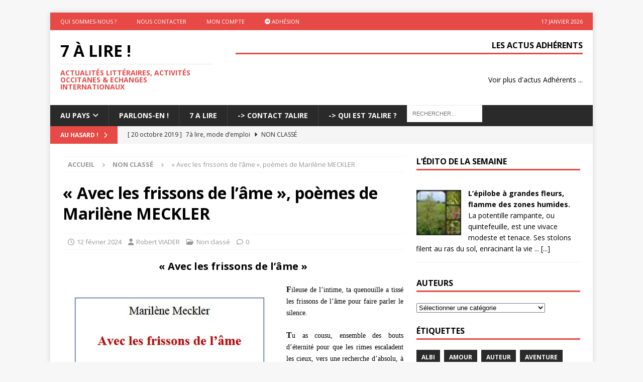

--- FILE ---
content_type: text/html; charset=UTF-8
request_url: https://www.o-p-i.fr/7alire/non-classe/avec-les-frissons-de-lame-poemes-de-marilene-meckler/
body_size: 19003
content:
<!DOCTYPE html>
<html class="no-js mh-one-sb" lang="fr-FR">
<head>
<meta charset="UTF-8">
<meta name="viewport" content="width=device-width, initial-scale=1.0">
<link rel="profile" href="http://gmpg.org/xfn/11" />
<link rel="pingback" href="https://www.o-p-i.fr/7alire/xmlrpc.php" />
<title>« Avec les frissons de l&rsquo;âme », poèmes de Marilène MECKLER &#8211; 7 à lire !</title>
<meta name='robots' content='max-image-preview:large' />
<link rel='dns-prefetch' href='//stats.wp.com' />
<link rel='dns-prefetch' href='//fonts.googleapis.com' />
<link rel='dns-prefetch' href='//use.fontawesome.com' />
<link rel="alternate" type="application/rss+xml" title="7 à lire ! &raquo; Flux" href="https://www.o-p-i.fr/7alire/feed/" />
<link rel="alternate" type="application/rss+xml" title="7 à lire ! &raquo; Flux des commentaires" href="https://www.o-p-i.fr/7alire/comments/feed/" />
<link rel="alternate" type="application/rss+xml" title="7 à lire ! &raquo; « Avec les frissons de l&rsquo;âme », poèmes de Marilène MECKLER Flux des commentaires" href="https://www.o-p-i.fr/7alire/non-classe/avec-les-frissons-de-lame-poemes-de-marilene-meckler/feed/" />
<link rel="alternate" title="oEmbed (JSON)" type="application/json+oembed" href="https://www.o-p-i.fr/7alire/wp-json/oembed/1.0/embed?url=https%3A%2F%2Fwww.o-p-i.fr%2F7alire%2Fnon-classe%2Favec-les-frissons-de-lame-poemes-de-marilene-meckler%2F" />
<link rel="alternate" title="oEmbed (XML)" type="text/xml+oembed" href="https://www.o-p-i.fr/7alire/wp-json/oembed/1.0/embed?url=https%3A%2F%2Fwww.o-p-i.fr%2F7alire%2Fnon-classe%2Favec-les-frissons-de-lame-poemes-de-marilene-meckler%2F&#038;format=xml" />
<style id='wp-img-auto-sizes-contain-inline-css' type='text/css'>
img:is([sizes=auto i],[sizes^="auto," i]){contain-intrinsic-size:3000px 1500px}
/*# sourceURL=wp-img-auto-sizes-contain-inline-css */
</style>
<style id='wp-emoji-styles-inline-css' type='text/css'>

	img.wp-smiley, img.emoji {
		display: inline !important;
		border: none !important;
		box-shadow: none !important;
		height: 1em !important;
		width: 1em !important;
		margin: 0 0.07em !important;
		vertical-align: -0.1em !important;
		background: none !important;
		padding: 0 !important;
	}
/*# sourceURL=wp-emoji-styles-inline-css */
</style>
<link rel='stylesheet' id='wp-block-library-css' href='https://www.o-p-i.fr/7alire/wp-includes/css/dist/block-library/style.min.css?ver=6.9' type='text/css' media='all' />
<style id='global-styles-inline-css' type='text/css'>
:root{--wp--preset--aspect-ratio--square: 1;--wp--preset--aspect-ratio--4-3: 4/3;--wp--preset--aspect-ratio--3-4: 3/4;--wp--preset--aspect-ratio--3-2: 3/2;--wp--preset--aspect-ratio--2-3: 2/3;--wp--preset--aspect-ratio--16-9: 16/9;--wp--preset--aspect-ratio--9-16: 9/16;--wp--preset--color--black: #000000;--wp--preset--color--cyan-bluish-gray: #abb8c3;--wp--preset--color--white: #ffffff;--wp--preset--color--pale-pink: #f78da7;--wp--preset--color--vivid-red: #cf2e2e;--wp--preset--color--luminous-vivid-orange: #ff6900;--wp--preset--color--luminous-vivid-amber: #fcb900;--wp--preset--color--light-green-cyan: #7bdcb5;--wp--preset--color--vivid-green-cyan: #00d084;--wp--preset--color--pale-cyan-blue: #8ed1fc;--wp--preset--color--vivid-cyan-blue: #0693e3;--wp--preset--color--vivid-purple: #9b51e0;--wp--preset--gradient--vivid-cyan-blue-to-vivid-purple: linear-gradient(135deg,rgb(6,147,227) 0%,rgb(155,81,224) 100%);--wp--preset--gradient--light-green-cyan-to-vivid-green-cyan: linear-gradient(135deg,rgb(122,220,180) 0%,rgb(0,208,130) 100%);--wp--preset--gradient--luminous-vivid-amber-to-luminous-vivid-orange: linear-gradient(135deg,rgb(252,185,0) 0%,rgb(255,105,0) 100%);--wp--preset--gradient--luminous-vivid-orange-to-vivid-red: linear-gradient(135deg,rgb(255,105,0) 0%,rgb(207,46,46) 100%);--wp--preset--gradient--very-light-gray-to-cyan-bluish-gray: linear-gradient(135deg,rgb(238,238,238) 0%,rgb(169,184,195) 100%);--wp--preset--gradient--cool-to-warm-spectrum: linear-gradient(135deg,rgb(74,234,220) 0%,rgb(151,120,209) 20%,rgb(207,42,186) 40%,rgb(238,44,130) 60%,rgb(251,105,98) 80%,rgb(254,248,76) 100%);--wp--preset--gradient--blush-light-purple: linear-gradient(135deg,rgb(255,206,236) 0%,rgb(152,150,240) 100%);--wp--preset--gradient--blush-bordeaux: linear-gradient(135deg,rgb(254,205,165) 0%,rgb(254,45,45) 50%,rgb(107,0,62) 100%);--wp--preset--gradient--luminous-dusk: linear-gradient(135deg,rgb(255,203,112) 0%,rgb(199,81,192) 50%,rgb(65,88,208) 100%);--wp--preset--gradient--pale-ocean: linear-gradient(135deg,rgb(255,245,203) 0%,rgb(182,227,212) 50%,rgb(51,167,181) 100%);--wp--preset--gradient--electric-grass: linear-gradient(135deg,rgb(202,248,128) 0%,rgb(113,206,126) 100%);--wp--preset--gradient--midnight: linear-gradient(135deg,rgb(2,3,129) 0%,rgb(40,116,252) 100%);--wp--preset--font-size--small: 13px;--wp--preset--font-size--medium: 20px;--wp--preset--font-size--large: 36px;--wp--preset--font-size--x-large: 42px;--wp--preset--spacing--20: 0.44rem;--wp--preset--spacing--30: 0.67rem;--wp--preset--spacing--40: 1rem;--wp--preset--spacing--50: 1.5rem;--wp--preset--spacing--60: 2.25rem;--wp--preset--spacing--70: 3.38rem;--wp--preset--spacing--80: 5.06rem;--wp--preset--shadow--natural: 6px 6px 9px rgba(0, 0, 0, 0.2);--wp--preset--shadow--deep: 12px 12px 50px rgba(0, 0, 0, 0.4);--wp--preset--shadow--sharp: 6px 6px 0px rgba(0, 0, 0, 0.2);--wp--preset--shadow--outlined: 6px 6px 0px -3px rgb(255, 255, 255), 6px 6px rgb(0, 0, 0);--wp--preset--shadow--crisp: 6px 6px 0px rgb(0, 0, 0);}:where(.is-layout-flex){gap: 0.5em;}:where(.is-layout-grid){gap: 0.5em;}body .is-layout-flex{display: flex;}.is-layout-flex{flex-wrap: wrap;align-items: center;}.is-layout-flex > :is(*, div){margin: 0;}body .is-layout-grid{display: grid;}.is-layout-grid > :is(*, div){margin: 0;}:where(.wp-block-columns.is-layout-flex){gap: 2em;}:where(.wp-block-columns.is-layout-grid){gap: 2em;}:where(.wp-block-post-template.is-layout-flex){gap: 1.25em;}:where(.wp-block-post-template.is-layout-grid){gap: 1.25em;}.has-black-color{color: var(--wp--preset--color--black) !important;}.has-cyan-bluish-gray-color{color: var(--wp--preset--color--cyan-bluish-gray) !important;}.has-white-color{color: var(--wp--preset--color--white) !important;}.has-pale-pink-color{color: var(--wp--preset--color--pale-pink) !important;}.has-vivid-red-color{color: var(--wp--preset--color--vivid-red) !important;}.has-luminous-vivid-orange-color{color: var(--wp--preset--color--luminous-vivid-orange) !important;}.has-luminous-vivid-amber-color{color: var(--wp--preset--color--luminous-vivid-amber) !important;}.has-light-green-cyan-color{color: var(--wp--preset--color--light-green-cyan) !important;}.has-vivid-green-cyan-color{color: var(--wp--preset--color--vivid-green-cyan) !important;}.has-pale-cyan-blue-color{color: var(--wp--preset--color--pale-cyan-blue) !important;}.has-vivid-cyan-blue-color{color: var(--wp--preset--color--vivid-cyan-blue) !important;}.has-vivid-purple-color{color: var(--wp--preset--color--vivid-purple) !important;}.has-black-background-color{background-color: var(--wp--preset--color--black) !important;}.has-cyan-bluish-gray-background-color{background-color: var(--wp--preset--color--cyan-bluish-gray) !important;}.has-white-background-color{background-color: var(--wp--preset--color--white) !important;}.has-pale-pink-background-color{background-color: var(--wp--preset--color--pale-pink) !important;}.has-vivid-red-background-color{background-color: var(--wp--preset--color--vivid-red) !important;}.has-luminous-vivid-orange-background-color{background-color: var(--wp--preset--color--luminous-vivid-orange) !important;}.has-luminous-vivid-amber-background-color{background-color: var(--wp--preset--color--luminous-vivid-amber) !important;}.has-light-green-cyan-background-color{background-color: var(--wp--preset--color--light-green-cyan) !important;}.has-vivid-green-cyan-background-color{background-color: var(--wp--preset--color--vivid-green-cyan) !important;}.has-pale-cyan-blue-background-color{background-color: var(--wp--preset--color--pale-cyan-blue) !important;}.has-vivid-cyan-blue-background-color{background-color: var(--wp--preset--color--vivid-cyan-blue) !important;}.has-vivid-purple-background-color{background-color: var(--wp--preset--color--vivid-purple) !important;}.has-black-border-color{border-color: var(--wp--preset--color--black) !important;}.has-cyan-bluish-gray-border-color{border-color: var(--wp--preset--color--cyan-bluish-gray) !important;}.has-white-border-color{border-color: var(--wp--preset--color--white) !important;}.has-pale-pink-border-color{border-color: var(--wp--preset--color--pale-pink) !important;}.has-vivid-red-border-color{border-color: var(--wp--preset--color--vivid-red) !important;}.has-luminous-vivid-orange-border-color{border-color: var(--wp--preset--color--luminous-vivid-orange) !important;}.has-luminous-vivid-amber-border-color{border-color: var(--wp--preset--color--luminous-vivid-amber) !important;}.has-light-green-cyan-border-color{border-color: var(--wp--preset--color--light-green-cyan) !important;}.has-vivid-green-cyan-border-color{border-color: var(--wp--preset--color--vivid-green-cyan) !important;}.has-pale-cyan-blue-border-color{border-color: var(--wp--preset--color--pale-cyan-blue) !important;}.has-vivid-cyan-blue-border-color{border-color: var(--wp--preset--color--vivid-cyan-blue) !important;}.has-vivid-purple-border-color{border-color: var(--wp--preset--color--vivid-purple) !important;}.has-vivid-cyan-blue-to-vivid-purple-gradient-background{background: var(--wp--preset--gradient--vivid-cyan-blue-to-vivid-purple) !important;}.has-light-green-cyan-to-vivid-green-cyan-gradient-background{background: var(--wp--preset--gradient--light-green-cyan-to-vivid-green-cyan) !important;}.has-luminous-vivid-amber-to-luminous-vivid-orange-gradient-background{background: var(--wp--preset--gradient--luminous-vivid-amber-to-luminous-vivid-orange) !important;}.has-luminous-vivid-orange-to-vivid-red-gradient-background{background: var(--wp--preset--gradient--luminous-vivid-orange-to-vivid-red) !important;}.has-very-light-gray-to-cyan-bluish-gray-gradient-background{background: var(--wp--preset--gradient--very-light-gray-to-cyan-bluish-gray) !important;}.has-cool-to-warm-spectrum-gradient-background{background: var(--wp--preset--gradient--cool-to-warm-spectrum) !important;}.has-blush-light-purple-gradient-background{background: var(--wp--preset--gradient--blush-light-purple) !important;}.has-blush-bordeaux-gradient-background{background: var(--wp--preset--gradient--blush-bordeaux) !important;}.has-luminous-dusk-gradient-background{background: var(--wp--preset--gradient--luminous-dusk) !important;}.has-pale-ocean-gradient-background{background: var(--wp--preset--gradient--pale-ocean) !important;}.has-electric-grass-gradient-background{background: var(--wp--preset--gradient--electric-grass) !important;}.has-midnight-gradient-background{background: var(--wp--preset--gradient--midnight) !important;}.has-small-font-size{font-size: var(--wp--preset--font-size--small) !important;}.has-medium-font-size{font-size: var(--wp--preset--font-size--medium) !important;}.has-large-font-size{font-size: var(--wp--preset--font-size--large) !important;}.has-x-large-font-size{font-size: var(--wp--preset--font-size--x-large) !important;}
/*# sourceURL=global-styles-inline-css */
</style>

<style id='classic-theme-styles-inline-css' type='text/css'>
/*! This file is auto-generated */
.wp-block-button__link{color:#fff;background-color:#32373c;border-radius:9999px;box-shadow:none;text-decoration:none;padding:calc(.667em + 2px) calc(1.333em + 2px);font-size:1.125em}.wp-block-file__button{background:#32373c;color:#fff;text-decoration:none}
/*# sourceURL=/wp-includes/css/classic-themes.min.css */
</style>
<style id='font-awesome-svg-styles-default-inline-css' type='text/css'>
.svg-inline--fa {
  display: inline-block;
  height: 1em;
  overflow: visible;
  vertical-align: -.125em;
}
/*# sourceURL=font-awesome-svg-styles-default-inline-css */
</style>
<link rel='stylesheet' id='font-awesome-svg-styles-css' href='https://www.o-p-i.fr/7alire/wp-content/uploads/font-awesome/v6.7.2/css/svg-with-js.css' type='text/css' media='all' />
<style id='font-awesome-svg-styles-inline-css' type='text/css'>
   .wp-block-font-awesome-icon svg::before,
   .wp-rich-text-font-awesome-icon svg::before {content: unset;}
/*# sourceURL=font-awesome-svg-styles-inline-css */
</style>
<link rel='stylesheet' id='ivory-search-styles-css' href='https://www.o-p-i.fr/7alire/wp-content/plugins/add-search-to-menu/public/css/ivory-search.min.css?ver=5.5.13' type='text/css' media='all' />
<link rel='stylesheet' id='mh-google-fonts-css' href='https://fonts.googleapis.com/css?family=Open+Sans:300,400,400italic,600,700' type='text/css' media='all' />
<link rel='stylesheet' id='mh-font-awesome-css' href='https://www.o-p-i.fr/7alire/wp-content/themes/mh-magazine/includes/core/assets/css/font-awesome.min.css' type='text/css' media='all' />
<link rel='stylesheet' id='mh-magazine-css' href='https://www.o-p-i.fr/7alire/wp-content/themes/mh-magazine/style.css?ver=5.0.4' type='text/css' media='all' />
<link rel='stylesheet' id='font-awesome-official-css' href='https://use.fontawesome.com/releases/v6.7.2/css/all.css' type='text/css' media='all' integrity="sha384-nRgPTkuX86pH8yjPJUAFuASXQSSl2/bBUiNV47vSYpKFxHJhbcrGnmlYpYJMeD7a" crossorigin="anonymous" />
<link rel='stylesheet' id='font-awesome-official-v4shim-css' href='https://use.fontawesome.com/releases/v6.7.2/css/v4-shims.css' type='text/css' media='all' integrity="sha384-npPMK6zwqNmU3qyCCxEcWJkLBNYxEFM1nGgSoAWuCCXqVVz0cvwKEMfyTNkOxM2N" crossorigin="anonymous" />
<script type="text/javascript" src="https://www.o-p-i.fr/7alire/wp-includes/js/jquery/jquery.min.js?ver=3.7.1" id="jquery-core-js"></script>
<script type="text/javascript" src="https://www.o-p-i.fr/7alire/wp-includes/js/jquery/jquery-migrate.min.js?ver=3.4.1" id="jquery-migrate-js"></script>
<script type="text/javascript" id="mh-scripts-js-extra">
/* <![CDATA[ */
var mh = {"text":{"toggle_menu":"Toggle Menu"}};
//# sourceURL=mh-scripts-js-extra
/* ]]> */
</script>
<script type="text/javascript" src="https://www.o-p-i.fr/7alire/wp-content/themes/mh-magazine/includes/core/assets/js/scripts.js?ver=5.0.4" id="mh-scripts-js"></script>
<link rel="https://api.w.org/" href="https://www.o-p-i.fr/7alire/wp-json/" /><link rel="alternate" title="JSON" type="application/json" href="https://www.o-p-i.fr/7alire/wp-json/wp/v2/posts/23569" /><link rel="EditURI" type="application/rsd+xml" title="RSD" href="https://www.o-p-i.fr/7alire/xmlrpc.php?rsd" />
<meta name="generator" content="WordPress 6.9" />
<link rel="canonical" href="https://www.o-p-i.fr/7alire/non-classe/avec-les-frissons-de-lame-poemes-de-marilene-meckler/" />
<link rel='shortlink' href='https://www.o-p-i.fr/7alire/?p=23569' />
<style type="text/css">
.feedzy-rss-link-icon:after {
	content: url("https://www.o-p-i.fr/7alire/wp-content/plugins/feedzy-rss-feeds/img/external-link.png");
	margin-left: 3px;
}
</style>
		<style>.flou-wrapper { margin-bottom:0.5em; } .flou-wrapper .flou-contenu img { max-width:100%; }</style><link rel="stylesheet" type="text/css" href="https://www.o-p-i.fr/7alire/wp-content/plugins/wp-contactform-akismet/wpcf_style.css" />	<style>img#wpstats{display:none}</style>
		<!--[if lt IE 9]>
<script src="https://www.o-p-i.fr/7alire/wp-content/themes/mh-magazine/js/css3-mediaqueries.js"></script>
<![endif]-->
<!--[if lt IE 9]>
<script src="https://www.o-p-i.fr/7alire/wp-content/themes/mh-magazine/js/css3-mediaqueries.js"></script>
<![endif]-->
</head>
<body id="mh-mobile" class="wp-singular post-template-default single single-post postid-23569 single-format-standard wp-theme-mh-magazine mh-magazine mh-boxed-layout mh-right-sb mh-loop-layout1 mh-widget-layout1" itemscope="itemscope" itemtype="https://schema.org/WebPage">
<div class="mh-container mh-container-outer">
<div class="mh-header-nav-mobile clearfix"></div>
	<div class="mh-preheader">
		<div class="mh-container mh-container-inner mh-row clearfix">
							<div class="mh-header-bar-content mh-header-bar-top-left mh-col-2-3 clearfix">
											<nav class="mh-navigation mh-header-nav mh-header-nav-top clearfix" itemscope="itemscope" itemtype="https://schema.org/SiteNavigationElement">
							<div class="menu-top_menu-container"><ul id="menu-top_menu" class="menu"><li id="menu-item-23757" class="menu-item menu-item-type-custom menu-item-object-custom menu-item-23757"><a href="https://www.o-p-i.fr/aupays/opi/opi-au-pays-des-tescous/">Qui sommes-nous ?</a></li>
<li id="menu-item-23758" class="menu-item menu-item-type-custom menu-item-object-custom menu-item-23758"><a href="https://www.o-p-i.fr/aupays/contact/">Nous contacter</a></li>
<li id="menu-item-23759" class="menu-item menu-item-type-custom menu-item-object-custom menu-item-23759"><a href="https://www.o-p-i.fr/aupays/mon-compte/">Mon Compte</a></li>
<li id="menu-item-23760" class="menu-item menu-item-type-custom menu-item-object-custom menu-item-23760"><a href="https://www.o-p-i.fr/aupays/plans-adhesions/"><i class="fa-solid fa-circle-arrow-right"></i> Adhésion</a></li>
</ul></div>						</nav>
									</div>
										<div class="mh-header-bar-content mh-header-bar-top-right mh-col-1-3 clearfix">
											<div class="mh-header-date mh-header-date-top">
							17 janvier 2026						</div>
									</div>
					</div>
	</div>
<header class="mh-header" itemscope="itemscope" itemtype="https://schema.org/WPHeader">
	<div class="mh-container mh-container-inner clearfix">
	   <div class="mh-custom-header clearfix">
<div class="mh-header-columns mh-row clearfix">
<div class="mh-col-1-3 mh-site-identity">
<div class="mh-site-logo" role="banner" itemscope="itemscope" itemtype="https://schema.org/Brand">
<div class="mh-header-text">
<a class="mh-header-text-link" href="https://www.o-p-i.fr/7alire/" title="7 à lire !" rel="home">
<h2 class="mh-header-title">7 à lire !</h2>
<h3 class="mh-header-tagline">Actualités Littéraires, Activités Occitanes &amp; Echanges Internationaux</h3>
</a>
</div>
</div>
</div>
<aside class="mh-col-2-3 mh-header-widget-2">
<div id="feedzy_wp_widget-3" class="mh-widget mh-header-2 widget_feedzy_wp_widget"><h4 class="mh-widget-title"><span class="mh-widget-title-inner">Les Actus Adhérents</span></h4><link rel='stylesheet' id='feedzy-rss-feeds-css' href='https://www.o-p-i.fr/7alire/wp-content/plugins/feedzy-rss-feeds/css/feedzy-rss-feeds.css?ver=5.1.2' type='text/css' media='all' />
<div class="feedzy-a0cc39dc1ab101349ad04379a7fa18a7 feedzy-rss"><ul></ul> </div></div><div id="block-2" class="mh-widget mh-header-2 widget_block"><a href="https://www.o-p-i.fr/aupays/evenements/">Voir plus d'actus Adhérents ...</a></div></aside>
</div>
</div>
	</div>
	<div class="mh-main-nav-wrap">
		<nav class="mh-navigation mh-main-nav mh-container mh-container-inner clearfix" itemscope="itemscope" itemtype="https://schema.org/SiteNavigationElement">
			<div class="menu-menu-container"><ul id="menu-menu" class="menu"><li id="menu-item-22070" class="menu-item menu-item-type-post_type menu-item-object-page menu-item-has-children menu-item-22070"><a href="https://www.o-p-i.fr/aupays/">Au pays</a>
<ul class="sub-menu">
	<li id="menu-item-23763" class="menu-item menu-item-type-custom menu-item-object-custom menu-item-23763"><a href="https://www.o-p-i.fr/aupays/au-pays/agenda/">Agendas</a></li>
	<li id="menu-item-23764" class="menu-item menu-item-type-custom menu-item-object-custom menu-item-23764"><a href="https://www.o-p-i.fr/aupays/au-pays/annuaire/">Annuaire</a></li>
	<li id="menu-item-23765" class="menu-item menu-item-type-custom menu-item-object-custom menu-item-23765"><a href="https://www.o-p-i.fr/aupays/evenements/">Les Actus</a></li>
	<li id="menu-item-23766" class="menu-item menu-item-type-custom menu-item-object-custom menu-item-23766"><a href="https://www.o-p-i.fr/aupays/au-pays/petites-annonces/">Petites annonces</a></li>
</ul>
</li>
<li id="menu-item-23748" class="menu-item menu-item-type-custom menu-item-object-custom menu-item-23748"><a href="https://www.o-p-i.fr/parlonsen/">Parlons-En !</a></li>
<li id="menu-item-22059" class="menu-item menu-item-type-post_type menu-item-object-page menu-item-22059"><a href="https://www.o-p-i.fr/7alire/">7 A LIRE</a></li>
<li id="menu-item-22061" class="menu-item menu-item-type-post_type menu-item-object-page menu-item-22061"><a href="https://www.o-p-i.fr/7alire/activites-occitanes/">-> Contact 7Alire</a></li>
<li id="menu-item-22062" class="menu-item menu-item-type-post_type menu-item-object-page menu-item-22062"><a href="https://www.o-p-i.fr/7alire/auteurs-contemporains/">-> Qui est 7Alire ?</a></li>
<li class=" astm-search-menu is-menu default menu-item"><form role="search" method="get" class="search-form" action="https://www.o-p-i.fr/7alire/">
				<label>
					<span class="screen-reader-text">Rechercher :</span>
					<input type="search" class="search-field" placeholder="Rechercher…" value="" name="s" />
				</label>
				<input type="submit" class="search-submit" value="Rechercher" />
			</form><div class="search-close"></div></li></ul></div>		</nav>
	</div>
	</header>
	<div class="mh-subheader">
		<div class="mh-container mh-container-inner mh-row clearfix">
							<div class="mh-header-bar-content mh-header-bar-bottom-left mh-col-2-3 clearfix">
											<div class="mh-header-ticker mh-header-ticker-bottom">
							<div class="mh-ticker-bottom">
			<div class="mh-ticker-title mh-ticker-title-bottom">
			Au hasard !<i class="fa fa-chevron-right"></i>		</div>
		<div class="mh-ticker-content mh-ticker-content-bottom">
		<ul id="mh-ticker-loop-bottom">				<li class="mh-ticker-item mh-ticker-item-bottom">
					<a href="https://www.o-p-i.fr/7alire/non-classe/7a-lire-mode-demploi/" title="7à lire, mode d&#8217;emploi">
						<span class="mh-ticker-item-date mh-ticker-item-date-bottom">
                        	[ 20 octobre 2019 ]                        </span>
						<span class="mh-ticker-item-title mh-ticker-item-title-bottom">
							7à lire, mode d&#8217;emploi						</span>
													<span class="mh-ticker-item-cat mh-ticker-item-cat-bottom">
								<i class="fa fa-caret-right"></i>
																Non classé							</span>
											</a>
				</li>				<li class="mh-ticker-item mh-ticker-item-bottom">
					<a href="https://www.o-p-i.fr/7alire/7-a-lire-actu/auteurs-venez-nous-rejoindre/" title="AUTEURS venez nous rejoindre !">
						<span class="mh-ticker-item-date mh-ticker-item-date-bottom">
                        	[ 26 avril 2017 ]                        </span>
						<span class="mh-ticker-item-title mh-ticker-item-title-bottom">
							AUTEURS venez nous rejoindre !						</span>
													<span class="mh-ticker-item-cat mh-ticker-item-cat-bottom">
								<i class="fa fa-caret-right"></i>
																7 à lire Actu							</span>
											</a>
				</li>				<li class="mh-ticker-item mh-ticker-item-bottom">
					<a href="https://www.o-p-i.fr/7alire/nicolas-duivon/nicolas-duivon-auteur/" title="Nicolas Duivon &#8211; Auteur">
						<span class="mh-ticker-item-date mh-ticker-item-date-bottom">
                        	[ 24 avril 2025 ]                        </span>
						<span class="mh-ticker-item-title mh-ticker-item-title-bottom">
							Nicolas Duivon &#8211; Auteur						</span>
													<span class="mh-ticker-item-cat mh-ticker-item-cat-bottom">
								<i class="fa fa-caret-right"></i>
																© DUIVON Nicolas							</span>
											</a>
				</li>				<li class="mh-ticker-item mh-ticker-item-bottom">
					<a href="https://www.o-p-i.fr/7alire/non-classe/petraroli-francesco-bio-bibliographie/" title="PETRAROLI Francesco  Bio-bibliographie">
						<span class="mh-ticker-item-date mh-ticker-item-date-bottom">
                        	[ 30 juillet 2024 ]                        </span>
						<span class="mh-ticker-item-title mh-ticker-item-title-bottom">
							PETRAROLI Francesco  Bio-bibliographie						</span>
													<span class="mh-ticker-item-cat mh-ticker-item-cat-bottom">
								<i class="fa fa-caret-right"></i>
																Non classé							</span>
											</a>
				</li>				<li class="mh-ticker-item mh-ticker-item-bottom">
					<a href="https://www.o-p-i.fr/7alire/grimaldi-nicolas/nicolas-grimaldi-bio-bibliographie/" title="GRIMALDI Nicolas bio-bibliographie">
						<span class="mh-ticker-item-date mh-ticker-item-date-bottom">
                        	[ 16 juillet 2024 ]                        </span>
						<span class="mh-ticker-item-title mh-ticker-item-title-bottom">
							GRIMALDI Nicolas bio-bibliographie						</span>
													<span class="mh-ticker-item-cat mh-ticker-item-cat-bottom">
								<i class="fa fa-caret-right"></i>
																© GRIMALDI Nicolas							</span>
											</a>
				</li>				<li class="mh-ticker-item mh-ticker-item-bottom">
					<a href="https://www.o-p-i.fr/7alire/salon/salon-du-livre-a-chalvignac-15-dimanche-20-octobre-2024/" title="Salon du livre à Chalvignac (15) dimanche 20 octobre 2024">
						<span class="mh-ticker-item-date mh-ticker-item-date-bottom">
                        	[ 8 juillet 2024 ]                        </span>
						<span class="mh-ticker-item-title mh-ticker-item-title-bottom">
							Salon du livre à Chalvignac (15) dimanche 20 octobre 2024						</span>
													<span class="mh-ticker-item-cat mh-ticker-item-cat-bottom">
								<i class="fa fa-caret-right"></i>
																Salon							</span>
											</a>
				</li>				<li class="mh-ticker-item mh-ticker-item-bottom">
					<a href="https://www.o-p-i.fr/7alire/salons-du-livre/21-eme-salon-du-livre-et-de-la-b-d-a-monclar-de-quercy-dimanche-18-aout-2024/" title="21 ème Salon du livre et de la B.D. à Monclar de Quercy dimanche 18 août 2024">
						<span class="mh-ticker-item-date mh-ticker-item-date-bottom">
                        	[ 8 juillet 2024 ]                        </span>
						<span class="mh-ticker-item-title mh-ticker-item-title-bottom">
							21 ème Salon du livre et de la B.D. à Monclar de Quercy dimanche 18 août 2024						</span>
													<span class="mh-ticker-item-cat mh-ticker-item-cat-bottom">
								<i class="fa fa-caret-right"></i>
																Salons du livre							</span>
											</a>
				</li>		</ul>
	</div>
</div>						</div>
									</div>
								</div>
	</div>
<div class="mh-wrapper clearfix">
	<div class="mh-main clearfix">
		<div id="main-content" class="mh-content" role="main" itemprop="mainContentOfPage"><nav class="mh-breadcrumb" itemscope itemtype="https://schema.org/BreadcrumbList"><span itemprop="itemListElement" itemscope itemtype="https://schema.org/ListItem"><a href="https://www.o-p-i.fr/7alire" title="Accueil" itemprop="item"><span itemprop="name">Accueil</span></a><meta itemprop="position" content="1" /></span><span class="mh-breadcrumb-delimiter"><i class="fa fa-angle-right"></i></span><span itemprop="itemListElement" itemscope itemtype="https://schema.org/ListItem"><a href="https://www.o-p-i.fr/7alire/category/non-classe/" itemprop="item" title="Non classé"><span itemprop="name">Non classé</span></a><meta itemprop="position" content="2" /></span><span class="mh-breadcrumb-delimiter"><i class="fa fa-angle-right"></i></span>« Avec les frissons de l&rsquo;âme », poèmes de Marilène MECKLER</nav>
<article id="post-23569" class="post-23569 post type-post status-publish format-standard hentry category-non-classe tag-marilene-meckler tag-poemes">
	<header class="entry-header clearfix"><h1 class="entry-title">« Avec les frissons de l&rsquo;âme », poèmes de Marilène MECKLER</h1><div class="mh-meta entry-meta">
<span class="entry-meta-date updated"><i class="far fa-clock"></i><a href="https://www.o-p-i.fr/7alire/2024/02/">12 février 2024</a></span>
<span class="entry-meta-author author vcard"><i class="fa fa-user"></i><a class="fn" href="https://www.o-p-i.fr/7alire/author/robert-v/">Robert VIADER</a></span>
<span class="entry-meta-categories"><i class="far fa-folder-open"></i><a href="https://www.o-p-i.fr/7alire/category/non-classe/" rel="category tag">Non classé</a></span>
<span class="entry-meta-comments"><i class="far fa-comment"></i><a href="https://www.o-p-i.fr/7alire/non-classe/avec-les-frissons-de-lame-poemes-de-marilene-meckler/#respond" class="mh-comment-count-link" >0</a></span>
</div>
	</header>
		<div class="entry-content clearfix"><h3 style="text-align: center;" align="JUSTIFY">« Avec les frissons de l&rsquo;âme »</h3>
<p align="JUSTIFY"><span style="font-family: Times New Roman, serif;"><span style="font-size: medium;"><b><a href="https://www.o-p-i.fr/7alire/wp-content/uploads/Avec-les-frissons-de-lâme.jpg"><img fetchpriority="high" decoding="async" class="alignleft size-full wp-image-23570" src="https://www.o-p-i.fr/7alire/wp-content/uploads/Avec-les-frissons-de-lâme.jpg" alt="" width="425" height="602" srcset="https://www.o-p-i.fr/7alire/wp-content/uploads/Avec-les-frissons-de-lâme.jpg 425w, https://www.o-p-i.fr/7alire/wp-content/uploads/Avec-les-frissons-de-lâme-212x300.jpg 212w, https://www.o-p-i.fr/7alire/wp-content/uploads/Avec-les-frissons-de-lâme-400x567.jpg 400w, https://www.o-p-i.fr/7alire/wp-content/uploads/Avec-les-frissons-de-lâme-150x212.jpg 150w, https://www.o-p-i.fr/7alire/wp-content/uploads/Avec-les-frissons-de-lâme-100x142.jpg 100w" sizes="(max-width: 425px) 100vw, 425px" /></a>F</b></span></span><span style="font-family: Times New Roman, serif;">ileuse de l’intime, ta quenouille a tissé les frissons de l’âme pour faire parler le silence.</span></p>
<p align="JUSTIFY"><span style="font-family: Times New Roman, serif;"><span style="font-size: medium;"><b>T</b></span></span><span style="font-family: Times New Roman, serif;">u as cousu, ensemble des bouts d’éternité pour que les rimes escaladent les cieux, vers une recherche d’absolu, à nous donner le vertige.</span></p>
<p align="JUSTIFY"><span style="font-family: Times New Roman, serif;"><span style="font-size: medium;"><b>T</b></span></span><span style="font-family: Times New Roman, serif;">u nous instilles ton immense besoin d’évasion qui abolit les limites du temps et de l’espace, quand le souffle de tes alexandrins nous caresse la peau.</span></p>
<p align="JUSTIFY"><span style="font-family: Times New Roman, serif;"><span style="font-size: medium;"><b>L</b></span></span><span style="font-family: Times New Roman, serif;">’explosion de tes sens en fête nous enivre et tes émotions nous font briller le cœur. </span></p>
<p align="JUSTIFY"><span style="font-family: Times New Roman, serif;"><span style="font-size: medium;"><b>T</b></span></span><span style="font-family: Times New Roman, serif;">es poèmes font vivre la métaphore, en préférant l’imagination à la description où chaque lecteur peut en interpréter le sens, selon sa sensibilité et son vécu.</span></p>
<p align="JUSTIFY"><span style="font-family: Times New Roman, serif;"><span style="font-size: medium;"><b>F</b></span></span><span style="font-family: Times New Roman, serif;">ileuse de l’intime, tu donnes une saveur charnelle et vivante à l’Abstrait, en personnifiant la nature, les éléments, les états, les sentiments, comme les animistes, dans leur quête du sacré, et tu nous emmènes avec eux, dans les secrets de l’univers. RG. M</span></p>
<p align="JUSTIFY"><a name="_GoBack"></a> <span style="font-family: Times New Roman, serif;"><i>ISBN : 978-2-9554969-5-4 Prix : 15 €</i></span></p>
	</div><div class="entry-tags clearfix"><i class="fa fa-tag"></i><ul><li><a href="https://www.o-p-i.fr/7alire/tag/marilene-meckler/" rel="tag">Marilène Meckler</a></li><li><a href="https://www.o-p-i.fr/7alire/tag/poemes/" rel="tag">poèmes</a></li></ul></div></article><nav class="mh-post-nav mh-row clearfix" itemscope="itemscope" itemtype="https://schema.org/SiteNavigationElement">
<div class="mh-col-1-2 mh-post-nav-item mh-post-nav-prev">
<a href="https://www.o-p-i.fr/7alire/non-classe/dans-le-berceau-de-vos-emois-poemes-de-marilene-meckler/" rel="prev"><span>Précédent</span><p>« Dans le berceau de vos émois », poèmes de Marilène MECKLER</p></a></div>
<div class="mh-col-1-2 mh-post-nav-item mh-post-nav-next">
<a href="https://www.o-p-i.fr/7alire/romans/les-stigmates-du-paradis-tome-1-de-sydney-simonneau/" rel="next"><span>Suivant</span><p>« Les stigmates du paradis », tome 1 de Sydney SIMONNEAU</p></a></div>
</nav>
<section class="mh-related-content">
<h3 class="mh-widget-title mh-related-content-title">
<span class="mh-widget-title-inner">Sur le même thème</span></h3>
<div class="mh-related-wrap mh-row clearfix">
<div class="mh-col-1-3 mh-posts-grid-col clearfix">
<article class="post-17258 format-standard mh-posts-grid-item clearfix">
	<figure class="mh-posts-grid-thumb">
		<a class="mh-thumb-icon mh-thumb-icon-small-mobile" href="https://www.o-p-i.fr/7alire/7-a-lire-actu/biographie-fabienne-lhoumeau/" title="« Biographie »  Fabienne LHOUMEAU"><img class="mh-image-placeholder" src="https://www.o-p-i.fr/7alire/wp-content/themes/mh-magazine/includes/core/assets/images/placeholder-medium.png" alt="Pas d&#039;image" />		</a>
					<div class="mh-image-caption mh-posts-grid-caption">
				© LHOUMEAU Fabienne			</div>
			</figure>
	<h3 class="entry-title mh-posts-grid-title">
		<a href="https://www.o-p-i.fr/7alire/7-a-lire-actu/biographie-fabienne-lhoumeau/" title="« Biographie »  Fabienne LHOUMEAU" rel="bookmark">
			« Biographie »  Fabienne LHOUMEAU		</a>
	</h3>
	<div class="mh-meta entry-meta">
<span class="entry-meta-date updated"><i class="far fa-clock"></i><a href="https://www.o-p-i.fr/7alire/2024/01/">2 janvier 2024</a></span>
<span class="entry-meta-author author vcard"><i class="fa fa-user"></i><a class="fn" href="https://www.o-p-i.fr/7alire/author/robert/">robert</a></span>
<span class="entry-meta-categories"><i class="far fa-folder-open"></i><a href="https://www.o-p-i.fr/7alire/category/lhoumeau-fabienne/" rel="category tag">© LHOUMEAU Fabienne</a>, <a href="https://www.o-p-i.fr/7alire/category/7-a-lire-actu/" rel="category tag">7 à lire Actu</a>, <a href="https://www.o-p-i.fr/7alire/category/auteurs-contemporains/" rel="category tag">Auteurs contemporains</a>, <a href="https://www.o-p-i.fr/7alire/category/auteurs-contemporains/biographie/" rel="category tag">Biographie</a></span>
<span class="entry-meta-comments"><i class="far fa-comment"></i><a href="https://www.o-p-i.fr/7alire/7-a-lire-actu/biographie-fabienne-lhoumeau/#comments" class="mh-comment-count-link" >1</a></span>
</div>
	<div class="mh-posts-grid-excerpt clearfix">
		<div class="mh-excerpt">Fabienne Lhoumeau est originaire de Poitiers mais elle est installée en Lot-et-Garonne depuis de nombreuses années. Très jeune, elle commencera à cultiver son goût pour la littérature. Parallèlement, elle exerce son métier de formatrice en <a class="mh-excerpt-more" href="https://www.o-p-i.fr/7alire/7-a-lire-actu/biographie-fabienne-lhoumeau/" title="« Biographie »  Fabienne LHOUMEAU">[&#8230;]</a></div>
	</div>
</article></div>
<div class="mh-col-1-3 mh-posts-grid-col clearfix">
<article class="post-9084 format-standard mh-posts-grid-item clearfix">
	<figure class="mh-posts-grid-thumb">
		<a class="mh-thumb-icon mh-thumb-icon-small-mobile" href="https://www.o-p-i.fr/7alire/7-a-lire-actu/dans-le-regard-des-jours-poemes-de-marilene-meckler/" title="« Dans le regard des jours » Poèmes de Marilène MECKLER"><img class="mh-image-placeholder" src="https://www.o-p-i.fr/7alire/wp-content/themes/mh-magazine/includes/core/assets/images/placeholder-medium.png" alt="Pas d&#039;image" />		</a>
					<div class="mh-image-caption mh-posts-grid-caption">
				© MECKLER Marilène			</div>
			</figure>
	<h3 class="entry-title mh-posts-grid-title">
		<a href="https://www.o-p-i.fr/7alire/7-a-lire-actu/dans-le-regard-des-jours-poemes-de-marilene-meckler/" title="« Dans le regard des jours » Poèmes de Marilène MECKLER" rel="bookmark">
			« Dans le regard des jours » Poèmes de Marilène MECKLER		</a>
	</h3>
	<div class="mh-meta entry-meta">
<span class="entry-meta-date updated"><i class="far fa-clock"></i><a href="https://www.o-p-i.fr/7alire/2013/05/">19 mai 2013</a></span>
<span class="entry-meta-author author vcard"><i class="fa fa-user"></i><a class="fn" href="https://www.o-p-i.fr/7alire/author/robert/">robert</a></span>
<span class="entry-meta-categories"><i class="far fa-folder-open"></i><a href="https://www.o-p-i.fr/7alire/category/auteurs-contemporains/%c2%a9-meckler-marilene/" rel="category tag">© MECKLER Marilène</a>, <a href="https://www.o-p-i.fr/7alire/category/7-a-lire-actu/" rel="category tag">7 à lire Actu</a>, <a href="https://www.o-p-i.fr/7alire/category/auteurs-contemporains/" rel="category tag">Auteurs contemporains</a>, <a href="https://www.o-p-i.fr/7alire/category/genre/" rel="category tag">Genre Littéraire</a>, <a href="https://www.o-p-i.fr/7alire/category/genre/poesie/" rel="category tag">Poésie</a></span>
<span class="entry-meta-comments"><i class="far fa-comment"></i><a href="https://www.o-p-i.fr/7alire/7-a-lire-actu/dans-le-regard-des-jours-poemes-de-marilene-meckler/#respond" class="mh-comment-count-link" >0</a></span>
</div>
	<div class="mh-posts-grid-excerpt clearfix">
		<div class="mh-excerpt">“… Derrière ses poèmes, qu’elle chante la vie, les autres, les mystères de la nature ou du temps, Marilène Meckler nous livre avec une pudeur préservée et une inspiration élevée son jardin secret où il <a class="mh-excerpt-more" href="https://www.o-p-i.fr/7alire/7-a-lire-actu/dans-le-regard-des-jours-poemes-de-marilene-meckler/" title="« Dans le regard des jours » Poèmes de Marilène MECKLER">[&#8230;]</a></div>
	</div>
</article></div>
<div class="mh-col-1-3 mh-posts-grid-col clearfix">
<article class="post-7307 format-standard mh-posts-grid-item clearfix">
	<figure class="mh-posts-grid-thumb">
		<a class="mh-thumb-icon mh-thumb-icon-small-mobile" href="https://www.o-p-i.fr/7alire/7-a-lire-actu/laquarelle-montre-patte-blanche-corinne-izquierdo-preface-et-poemes-de-martine-biard/" title="« L&rsquo;aquarelle montre patte blanche » Corinne IZQUIERDO. Préface et poèmes de Martine BIARD"><img class="mh-image-placeholder" src="https://www.o-p-i.fr/7alire/wp-content/themes/mh-magazine/includes/core/assets/images/placeholder-medium.png" alt="Pas d&#039;image" />		</a>
					<div class="mh-image-caption mh-posts-grid-caption">
				© BIARD Martine			</div>
			</figure>
	<h3 class="entry-title mh-posts-grid-title">
		<a href="https://www.o-p-i.fr/7alire/7-a-lire-actu/laquarelle-montre-patte-blanche-corinne-izquierdo-preface-et-poemes-de-martine-biard/" title="« L&rsquo;aquarelle montre patte blanche » Corinne IZQUIERDO. Préface et poèmes de Martine BIARD" rel="bookmark">
			« L&rsquo;aquarelle montre patte blanche » Corinne IZQUIERDO. Préface et poèmes de Martine BIARD		</a>
	</h3>
	<div class="mh-meta entry-meta">
<span class="entry-meta-date updated"><i class="far fa-clock"></i><a href="https://www.o-p-i.fr/7alire/2012/07/">15 juillet 2012</a></span>
<span class="entry-meta-author author vcard"><i class="fa fa-user"></i><a class="fn" href="https://www.o-p-i.fr/7alire/author/robert/">robert</a></span>
<span class="entry-meta-categories"><i class="far fa-folder-open"></i><a href="https://www.o-p-i.fr/7alire/category/auteurs-contemporains/%c2%a9-biard-martine/" rel="category tag">© BIARD Martine</a>, <a href="https://www.o-p-i.fr/7alire/category/7-a-lire-actu/" rel="category tag">7 à lire Actu</a>, <a href="https://www.o-p-i.fr/7alire/category/auteurs-contemporains/" rel="category tag">Auteurs contemporains</a>, <a href="https://www.o-p-i.fr/7alire/category/genre/" rel="category tag">Genre Littéraire</a>, <a href="https://www.o-p-i.fr/7alire/category/genre/poesie/" rel="category tag">Poésie</a></span>
<span class="entry-meta-comments"><i class="far fa-comment"></i><a href="https://www.o-p-i.fr/7alire/7-a-lire-actu/laquarelle-montre-patte-blanche-corinne-izquierdo-preface-et-poemes-de-martine-biard/#respond" class="mh-comment-count-link" >0</a></span>
</div>
	<div class="mh-posts-grid-excerpt clearfix">
		<div class="mh-excerpt">Artiste peintre d’origine toulousaine, Corinne Izquierdo a choisi depuis 20 ans la voie exigeante de l’aquarelle et ses œuvres sont régulièrement exposées en galeries. Dans cet ouvrage « L’aquarelle montre patte blanche », l’aquarelliste expose <a class="mh-excerpt-more" href="https://www.o-p-i.fr/7alire/7-a-lire-actu/laquarelle-montre-patte-blanche-corinne-izquierdo-preface-et-poemes-de-martine-biard/" title="« L&rsquo;aquarelle montre patte blanche » Corinne IZQUIERDO. Préface et poèmes de Martine BIARD">[&#8230;]</a></div>
	</div>
</article></div>
</div>
</section>
<div id="comments" class="mh-comments-wrap">
			<h4 class="mh-widget-title mh-comment-form-title">
				<span class="mh-widget-title-inner">
					Soyez le premier à commenter				</span>
			</h4>	<div id="respond" class="comment-respond">
		<h3 id="reply-title" class="comment-reply-title">Laisser un commentaire</h3><form action="https://www.o-p-i.fr/7alire/wp-comments-post.php" method="post" id="commentform" class="comment-form"><p class="comment-notes">Votre adresse de messagerie ne sera pas publi&eacute;e.</p><p class="comment-form-comment"><label for="comment">Commentaire</label><br/><textarea id="comment" name="comment" cols="45" rows="5" aria-required="true"></textarea></p><p class="comment-form-author"><label for="author">Nom </label><span class="required">*</span><br/><input id="author" name="author" type="text" value="" size="30" aria-required='true' /></p>
<p class="comment-form-email"><label for="email">Courriel </label><span class="required">*</span><br/><input id="email" name="email" type="text" value="" size="30" aria-required='true' /></p>
<p class="comment-form-url"><label for="url">Site web</label><br/><input id="url" name="url" type="text" value="" size="30" /></p>
<p class="comment-form-cookies-consent"><input id="wp-comment-cookies-consent" name="wp-comment-cookies-consent" type="checkbox" value="yes" /><label for="wp-comment-cookies-consent">Save my name, email, and website in this browser for the next time I comment.</label></p>
<p class="form-submit"><input name="submit" type="submit" id="submit" class="submit" value="Laisser un commentaire" /> <input type='hidden' name='comment_post_ID' value='23569' id='comment_post_ID' />
<input type='hidden' name='comment_parent' id='comment_parent' value='0' />
</p><p style="display: none;"><input type="hidden" id="akismet_comment_nonce" name="akismet_comment_nonce" value="d922b41382" /></p><p style="display: none !important;" class="akismet-fields-container" data-prefix="ak_"><label>&#916;<textarea name="ak_hp_textarea" cols="45" rows="8" maxlength="100"></textarea></label><input type="hidden" id="ak_js_1" name="ak_js" value="154"/><script>document.getElementById( "ak_js_1" ).setAttribute( "value", ( new Date() ).getTime() );</script></p></form>	</div><!-- #respond -->
	<p class="akismet_comment_form_privacy_notice">Ce site utilise Akismet pour réduire les indésirables. <a href="https://akismet.com/privacy/" target="_blank" rel="nofollow noopener">En savoir plus sur la façon dont les données de vos commentaires sont traitées</a>.</p></div>
		</div>
			<aside class="mh-widget-col-1 mh-sidebar" itemscope="itemscope" itemtype="https://schema.org/WPSideBar"><div id="feedzy_wp_widget-2" class="mh-widget widget_feedzy_wp_widget"><h4 class="mh-widget-title"><span class="mh-widget-title-inner">L&rsquo;édito de la semaine</span></h4><div class="feedzy-99566c6f352909ffc678e5fb194bbfb3 feedzy-rss"><ul><li  style="padding: 9px 0 15px" class="rss_item"><div class="rss_image" style="height:90px;width:90px;"><a href="https://www.o-p-i.fr/parlonsen/parlons-en/editorial/lepilobe-a-grandes-fleurs-flamme-des-zones-humides/" target="" rel=" noopener" title="L’épilobe à grandes fleurs, flamme des zones humides." style="height:90px;width:90px;"><img decoding="async" src="https://i0.wp.com/www.o-p-i.fr/parlonsen/wp-content/uploads/2026-01-15-photo-edito-epilobe-grandes-fleurs-scaled.jpg?resize=50%2C50&#038;ssl=1" title="L’épilobe à grandes fleurs, flamme des zones humides." style="height:90px;width:90px;"></a></div><span class="title"><a href="https://www.o-p-i.fr/parlonsen/parlons-en/editorial/lepilobe-a-grandes-fleurs-flamme-des-zones-humides/" target="" rel=" noopener">L’épilobe à grandes fleurs, flamme des zones humides.</a></span><div class="rss_content" style=""><p>La potentille rampante, ou quintefeuille, est une vivace modeste et tenace. Ses stolons filent au ras du sol, enracinant la vie ... [...]</p></div></li></ul> </div><style type="text/css" media="all">.feedzy-rss .rss_item .rss_image{float:left;position:relative;border:none;text-decoration:none;max-width:100%}.feedzy-rss .rss_item .rss_image span{display:inline-block;position:absolute;width:100%;height:100%;background-position:50%;background-size:cover}.feedzy-rss .rss_item .rss_image{margin:.3em 1em 0 0;content-visibility:auto}.feedzy-rss ul{list-style:none}.feedzy-rss ul li{display:inline-block}</style></div><div id="categories-2" class="mh-widget widget_categories"><h4 class="mh-widget-title"><span class="mh-widget-title-inner">Auteurs</span></h4><form action="https://www.o-p-i.fr/7alire" method="get"><label class="screen-reader-text" for="cat">Auteurs</label><select  name='cat' id='cat' class='postform'>
	<option value='-1'>Sélectionner une catégorie</option>
	<option class="level-0" value="5084">© A P OC&nbsp;&nbsp;(1)</option>
	<option class="level-0" value="51">© ADANI Jean-Pierre&nbsp;&nbsp;(5)</option>
	<option class="level-0" value="4108">© ANAHORY Sylvie&nbsp;&nbsp;(3)</option>
	<option class="level-0" value="5319">© ANCILOTTO Francine&nbsp;&nbsp;(1)</option>
	<option class="level-0" value="1821">© ANDERSON Andrien&nbsp;&nbsp;(1)</option>
	<option class="level-0" value="388">© ANGELILLA-SCOT Myriam&nbsp;&nbsp;(8)</option>
	<option class="level-0" value="5088">© ANIREPOQUE Serge&nbsp;&nbsp;(7)</option>
	<option class="level-0" value="1093">© ANTUNES Chantal&nbsp;&nbsp;(13)</option>
	<option class="level-0" value="5053">© Astéria&nbsp;&nbsp;(2)</option>
	<option class="level-0" value="2624">© ASTOUL Guy&nbsp;&nbsp;(1)</option>
	<option class="level-0" value="3411">© AULNE Mary&nbsp;&nbsp;(1)</option>
	<option class="level-0" value="59">© AURIOL Jean-Claude&nbsp;&nbsp;(8)</option>
	<option class="level-0" value="2952">© BACHMANN Françoise&nbsp;&nbsp;(4)</option>
	<option class="level-0" value="3654">© BARANAUSKAS Jackie&nbsp;&nbsp;(1)</option>
	<option class="level-0" value="5189">© BATAILLE-POULAIN Jean-Claude&nbsp;&nbsp;(3)</option>
	<option class="level-0" value="4933">© BATTISTELLA Thierry&nbsp;&nbsp;(3)</option>
	<option class="level-0" value="2871">© BAULNY-CADILHAC Marie&nbsp;&nbsp;(3)</option>
	<option class="level-0" value="5089">© BAULNY-CADILHAC Marie&nbsp;&nbsp;(1)</option>
	<option class="level-0" value="5367">© BEAUCHET Patrick&nbsp;&nbsp;(1)</option>
	<option class="level-0" value="4233">© BEJAOUI Elyssa&nbsp;&nbsp;(4)</option>
	<option class="level-0" value="4234">© BEJAOUI Elyssa&nbsp;&nbsp;(1)</option>
	<option class="level-0" value="4921">© BERGERAT Marie-Pierre&nbsp;&nbsp;(3)</option>
	<option class="level-0" value="5124">© BERTHES Colette&nbsp;&nbsp;(1)</option>
	<option class="level-0" value="342">© BERTHES Colette&nbsp;&nbsp;(12)</option>
	<option class="level-0" value="5083">© BEVE&nbsp;&nbsp;(6)</option>
	<option class="level-0" value="1948">© BÉVÉ&nbsp;&nbsp;(1)</option>
	<option class="level-0" value="5116">© BIARD Martine&nbsp;&nbsp;(3)</option>
	<option class="level-0" value="797">© BIARD Martine&nbsp;&nbsp;(14)</option>
	<option class="level-0" value="3621">© BIENVENU Jacques&nbsp;&nbsp;(10)</option>
	<option class="level-0" value="72">© BLACHERE Valérie&nbsp;&nbsp;(5)</option>
	<option class="level-0" value="4800">© BLONDET Josiane&nbsp;&nbsp;(3)</option>
	<option class="level-0" value="5272">© BON Philippe&nbsp;&nbsp;(1)</option>
	<option class="level-0" value="5171">© BORDERIES JeanMarie&nbsp;&nbsp;(1)</option>
	<option class="level-0" value="5254">© BOSCUS Caroline&nbsp;&nbsp;(1)</option>
	<option class="level-0" value="2530">© BOUVIER Nicolas&nbsp;&nbsp;(9)</option>
	<option class="level-0" value="41">© BOYE Jacqueline&nbsp;&nbsp;(16)</option>
	<option class="level-0" value="5100">© BOYER Jean-Claude&nbsp;&nbsp;(1)</option>
	<option class="level-0" value="4543">© BRILLON Benjamin&nbsp;&nbsp;(2)</option>
	<option class="level-0" value="2379">© BRUNEZ Elena&nbsp;&nbsp;(3)</option>
	<option class="level-0" value="4298">© CAMBON Franck&nbsp;&nbsp;(5)</option>
	<option class="level-0" value="5435">© CAMBRIEL HEER Ingrid&nbsp;&nbsp;(1)</option>
	<option class="level-0" value="90">© CAMPARIOL Fernand&nbsp;&nbsp;(2)</option>
	<option class="level-0" value="5039">© CAMUS Adeline&nbsp;&nbsp;(2)</option>
	<option class="level-0" value="452">© CANDAT Claudine&nbsp;&nbsp;(4)</option>
	<option class="level-0" value="1334">© CAPRARO Graziella&nbsp;&nbsp;(14)</option>
	<option class="level-0" value="5207">© CARAYON Pierre&nbsp;&nbsp;(8)</option>
	<option class="level-0" value="5378">© CASTELLI Giuseppe&nbsp;&nbsp;(1)</option>
	<option class="level-0" value="5437">© CATANOSO Silvio&nbsp;&nbsp;(1)</option>
	<option class="level-0" value="1741">© CATIE Richard&nbsp;&nbsp;(4)</option>
	<option class="level-0" value="92">© CAUJOLLE Patrick&nbsp;&nbsp;(17)</option>
	<option class="level-0" value="5018">© CAVALIE Christiane&nbsp;&nbsp;(3)</option>
	<option class="level-0" value="5097">© CAVALIÉ Roger&nbsp;&nbsp;(1)</option>
	<option class="level-0" value="2193">© CAVALIÉ Roger&nbsp;&nbsp;(2)</option>
	<option class="level-0" value="5096">© CAVALIÉ Roger&nbsp;&nbsp;(1)</option>
	<option class="level-0" value="5424">© CAZEAUX Bernard&nbsp;&nbsp;(1)</option>
	<option class="level-0" value="1264">© CELERIER-DALLOT Bruno&nbsp;&nbsp;(3)</option>
	<option class="level-0" value="2339">© CESARI Liliane&nbsp;&nbsp;(3)</option>
	<option class="level-0" value="5271">© CHALIER Maurice&nbsp;&nbsp;(1)</option>
	<option class="level-0" value="5098">© CHAMPON-CHIRAC&nbsp;&nbsp;(1)</option>
	<option class="level-0" value="101">© CHAMPON-CHIRAC Pierrette&nbsp;&nbsp;(20)</option>
	<option class="level-0" value="5099">© CHAMPON-CHIRAC Pierrette&nbsp;&nbsp;(3)</option>
	<option class="level-0" value="5194">© CHAMPSIAUX Frédéric&nbsp;&nbsp;(3)</option>
	<option class="level-0" value="4807">© CHEREAU Patrick&nbsp;&nbsp;(4)</option>
	<option class="level-0" value="4308">© CHOLEY-ASQUITH Maryk&nbsp;&nbsp;(2)</option>
	<option class="level-0" value="402">© CLAIRMONT Christine&nbsp;&nbsp;(8)</option>
	<option class="level-0" value="3800">© CLAUSTRES Martine&nbsp;&nbsp;(9)</option>
	<option class="level-0" value="5363">© COGOREUX Marie-Françoise&nbsp;&nbsp;(1)</option>
	<option class="level-0" value="2618">© COLADON Jean&nbsp;&nbsp;(4)</option>
	<option class="level-0" value="404">© CONTON Julie &amp; Gérard&nbsp;&nbsp;(8)</option>
	<option class="level-0" value="920">© CORLOUËR Luc&nbsp;&nbsp;(9)</option>
	<option class="level-0" value="5410">© COSSSEY Crystal&nbsp;&nbsp;(1)</option>
	<option class="level-0" value="4888">© COUDERC Marie-Claude&nbsp;&nbsp;(3)</option>
	<option class="level-0" value="5334">© COUDERC-JOUZEAU Brigitte&nbsp;&nbsp;(1)</option>
	<option class="level-0" value="5370">© COUTANCEAU Daniel&nbsp;&nbsp;(1)</option>
	<option class="level-0" value="5063">© CROS Jean-Louis&nbsp;&nbsp;(1)</option>
	<option class="level-0" value="5069">© CROS Jean-Louis&nbsp;&nbsp;(1)</option>
	<option class="level-0" value="3952">© DAMAGGIO Jean-Paul&nbsp;&nbsp;(3)</option>
	<option class="level-0" value="4755">© DARBOUSSET Anne&nbsp;&nbsp;(1)</option>
	<option class="level-0" value="5239">© DARIOS Michel&nbsp;&nbsp;(2)</option>
	<option class="level-0" value="4199">© DE JUBECOURT Hugues&nbsp;&nbsp;(4)</option>
	<option class="level-0" value="4965">© DE L&rsquo;ONDE Bruno&nbsp;&nbsp;(5)</option>
	<option class="level-0" value="4894">© De LEVENS Jeff&nbsp;&nbsp;(3)</option>
	<option class="level-0" value="5401">© DE MEERLEER Patrick&nbsp;&nbsp;(1)</option>
	<option class="level-0" value="5347">© DE RODAT Charles&nbsp;&nbsp;(1)</option>
	<option class="level-0" value="5105">© DELPON Colette&nbsp;&nbsp;(2)</option>
	<option class="level-0" value="115">© DELPON Colette&nbsp;&nbsp;(13)</option>
	<option class="level-0" value="3529">© DERNIS Dominic&nbsp;&nbsp;(4)</option>
	<option class="level-0" value="3953">© DESCHAMPS Philippe&nbsp;&nbsp;(2)</option>
	<option class="level-0" value="4483">© DEVO&nbsp;&nbsp;(1)</option>
	<option class="level-0" value="5388">© DILIEME Aurima&nbsp;&nbsp;(1)</option>
	<option class="level-0" value="2644">© DOCQUIR Josseline&nbsp;&nbsp;(12)</option>
	<option class="level-0" value="5306">© DOUGNAC Christophe&nbsp;&nbsp;(1)</option>
	<option class="level-0" value="4535">© DOVECOTE Paul&nbsp;&nbsp;(4)</option>
	<option class="level-0" value="4989">© DUFFAUT Eliane&nbsp;&nbsp;(2)</option>
	<option class="level-0" value="3115">© DUGES Daniel&nbsp;&nbsp;(9)</option>
	<option class="level-0" value="5454">© DUIVON Nicolas&nbsp;&nbsp;(2)</option>
	<option class="level-0" value="3222">© DUMAITRE Fabien&nbsp;&nbsp;(4)</option>
	<option class="level-0" value="4916">© DUMAS Marie&nbsp;&nbsp;(2)</option>
	<option class="level-0" value="5114">© DUPIN Jean&nbsp;&nbsp;(2)</option>
	<option class="level-0" value="125">© DUPIN Jean&nbsp;&nbsp;(15)</option>
	<option class="level-0" value="127">© DURRIEU MALET Jakie&nbsp;&nbsp;(13)</option>
	<option class="level-0" value="5115">© DURRIEU MALET Jakie&nbsp;&nbsp;(1)</option>
	<option class="level-0" value="1999">© DUVERT Bernard&nbsp;&nbsp;(2)</option>
	<option class="level-0" value="5264">© Enfants d&rsquo;Aujourd&rsquo;hui&nbsp;&nbsp;(1)</option>
	<option class="level-0" value="1018">© ESCALETTES Jean-Paul&nbsp;&nbsp;(7)</option>
	<option class="level-0" value="2229">© EYCHLOMA Christian&nbsp;&nbsp;(9)</option>
	<option class="level-0" value="1449">© FABRE Jean-Paul&nbsp;&nbsp;(3)</option>
	<option class="level-0" value="1250">© FABRE Lily-Marie&nbsp;&nbsp;(6)</option>
	<option class="level-0" value="4881">© FALGAS Geneviève&nbsp;&nbsp;(1)</option>
	<option class="level-0" value="5052">© FAURE Estelle&nbsp;&nbsp;(2)</option>
	<option class="level-0" value="1857">© FAURIAC Liliane&nbsp;&nbsp;(8)</option>
	<option class="level-0" value="2290">© FERRE Christiane Katia&nbsp;&nbsp;(2)</option>
	<option class="level-0" value="1170">© FISCHER Anna&nbsp;&nbsp;(6)</option>
	<option class="level-0" value="2785">© FORNÉ Catherine&nbsp;&nbsp;(3)</option>
	<option class="level-0" value="5150">© FRANCOIS Patrick&nbsp;&nbsp;(1)</option>
	<option class="level-0" value="1148">© FREYSSENGE Gérard&nbsp;&nbsp;(6)</option>
	<option class="level-0" value="5169">© FRIOUX Jocelyne&nbsp;&nbsp;(2)</option>
	<option class="level-0" value="684">© GALLEGO André-Gérôme&nbsp;&nbsp;(3)</option>
	<option class="level-0" value="4940">© GANEL Mathieu&nbsp;&nbsp;(1)</option>
	<option class="level-0" value="5438">© GARDERES Yves&nbsp;&nbsp;(1)</option>
	<option class="level-0" value="529">© GAUTHIER BRAVARD Christine&nbsp;&nbsp;(5)</option>
	<option class="level-0" value="4600">© GAUTIER Marine&nbsp;&nbsp;(3)</option>
	<option class="level-0" value="4994">© GERDOLLE Thierry&nbsp;&nbsp;(1)</option>
	<option class="level-0" value="485">© GITARD Magali&nbsp;&nbsp;(4)</option>
	<option class="level-0" value="3531">© GOYENS Jacques&nbsp;&nbsp;(8)</option>
	<option class="level-0" value="4943">© GRANEL Mathieu&nbsp;&nbsp;(3)</option>
	<option class="level-0" value="5449">© GRIMALDI Nicolas&nbsp;&nbsp;(1)</option>
	<option class="level-0" value="902">© GROSSI Michelle&nbsp;&nbsp;(7)</option>
	<option class="level-0" value="2957">© GUEILLET Pascale&nbsp;&nbsp;(1)</option>
	<option class="level-0" value="1214">© GUICHARD Jean-Francis&nbsp;&nbsp;(4)</option>
	<option class="level-0" value="1712">© GUILMIN Marie-Chantal&nbsp;&nbsp;(13)</option>
	<option class="level-0" value="1816">© HENRY-MARTIN Câline&nbsp;&nbsp;(12)</option>
	<option class="level-0" value="2630">© HERATZ Max&nbsp;&nbsp;(4)</option>
	<option class="level-0" value="1370">© HERVE Rose&nbsp;&nbsp;(2)</option>
	<option class="level-0" value="140">© HOMS Arlette&nbsp;&nbsp;(7)</option>
	<option class="level-0" value="5248">© HUILLET Hélène&nbsp;&nbsp;(1)</option>
	<option class="level-0" value="1351">© HURBAIN Richard&nbsp;&nbsp;(2)</option>
	<option class="level-0" value="4090">© JACQUET Michel&nbsp;&nbsp;(4)</option>
	<option class="level-0" value="3781">© JAN Loïc&nbsp;&nbsp;(8)</option>
	<option class="level-0" value="5394">© JBARBOSA José&nbsp;&nbsp;(1)</option>
	<option class="level-0" value="3860">© JENNI Brigitte&nbsp;&nbsp;(2)</option>
	<option class="level-0" value="2024">© JOUANY Virginie&nbsp;&nbsp;(3)</option>
	<option class="level-0" value="1787">© JOUVE RICIGNUOLO Isabelle&nbsp;&nbsp;(2)</option>
	<option class="level-0" value="2319">© KAH Emilie&nbsp;&nbsp;(8)</option>
	<option class="level-0" value="1926">© KERYO Behnam&nbsp;&nbsp;(1)</option>
	<option class="level-0" value="5163">© KUBLER Jean&nbsp;&nbsp;(4)</option>
	<option class="level-0" value="2901">© L. SLUMP Sara&nbsp;&nbsp;(1)</option>
	<option class="level-0" value="4089">© LABORDE Christiane&nbsp;&nbsp;(4)</option>
	<option class="level-0" value="4241">© LABORDE-SYLVAIN Carole&nbsp;&nbsp;(6)</option>
	<option class="level-0" value="4862">© LACAN Patrick&nbsp;&nbsp;(1)</option>
	<option class="level-0" value="5436">© LACASSIN-DARRE Christel&nbsp;&nbsp;(1)</option>
	<option class="level-0" value="458">© LACOMBE André&nbsp;&nbsp;(5)</option>
	<option class="level-0" value="5155">© LAJONIE Brigitte&nbsp;&nbsp;(2)</option>
	<option class="level-0" value="1830">© LAMAISON Alain&nbsp;&nbsp;(1)</option>
	<option class="level-0" value="1882">© LAPRADE Régine&nbsp;&nbsp;(15)</option>
	<option class="level-0" value="459">© LARA Diego&nbsp;&nbsp;(3)</option>
	<option class="level-0" value="3717">© LARRAILLET Gisèle&nbsp;&nbsp;(7)</option>
	<option class="level-0" value="5362">© LASAYGUES Christian&nbsp;&nbsp;(1)</option>
	<option class="level-0" value="4000">© LASSERRE VERGNE Anne&nbsp;&nbsp;(11)</option>
	<option class="level-0" value="415">© LAUZELY-DARBON Maïté&nbsp;&nbsp;(9)</option>
	<option class="level-0" value="2503">© LE DANTEC Germinal&nbsp;&nbsp;(3)</option>
	<option class="level-0" value="154">© LEININGER-MOLINIER GillEric&nbsp;&nbsp;(2)</option>
	<option class="level-0" value="1294">© LEPINOY-GUEGAN Maryvonne&nbsp;&nbsp;(8)</option>
	<option class="level-0" value="5252">© LESUISSE Julie&nbsp;&nbsp;(1)</option>
	<option class="level-0" value="2919">© LETELLIER Maud&nbsp;&nbsp;(6)</option>
	<option class="level-0" value="773">© LEVAT (de) Jean&nbsp;&nbsp;(11)</option>
	<option class="level-0" value="5349">© LEVENT Jean-Christophe&nbsp;&nbsp;(1)</option>
	<option class="level-0" value="4556">© LHOUMEAU Fabienne&nbsp;&nbsp;(4)</option>
	<option class="level-0" value="1105">© LIARI Véronica&nbsp;&nbsp;(6)</option>
	<option class="level-0" value="4941">© Liber Lucius&nbsp;&nbsp;(2)</option>
	<option class="level-0" value="168">© LOMBARD Michel&nbsp;&nbsp;(6)</option>
	<option class="level-0" value="178">© LUCIEN Michel&nbsp;&nbsp;(7)</option>
	<option class="level-0" value="5014">© LUCIEN Michel&nbsp;&nbsp;(1)</option>
	<option class="level-0" value="5109">© M. Pauline&nbsp;&nbsp;(1)</option>
	<option class="level-0" value="4264">© MAHOUX Bernard&nbsp;&nbsp;(7)</option>
	<option class="level-0" value="424">© MALET André&nbsp;&nbsp;(2)</option>
	<option class="level-0" value="3164">© MALIVERT Bruno&nbsp;&nbsp;(11)</option>
	<option class="level-0" value="5322">© MAMITA&nbsp;&nbsp;(1)</option>
	<option class="level-0" value="180">© MAMY H.&nbsp;&nbsp;(6)</option>
	<option class="level-0" value="5315">© MANDARET Serge&nbsp;&nbsp;(2)</option>
	<option class="level-0" value="4236">© MANTEZ Carla&nbsp;&nbsp;(2)</option>
	<option class="level-0" value="182">© MARCHE Hélène&nbsp;&nbsp;(22)</option>
	<option class="level-0" value="5090">© MARCHE Hélène&nbsp;&nbsp;(1)</option>
	<option class="level-0" value="1051">© MARINONE Eve&nbsp;&nbsp;(10)</option>
	<option class="level-0" value="5345">© MARTIN Serge&nbsp;&nbsp;(1)</option>
	<option class="level-0" value="2834">© MARTINEZ Véronique&nbsp;&nbsp;(2)</option>
	<option class="level-0" value="5333">© MARTINEZ-MEDALE Christine&nbsp;&nbsp;(2)</option>
	<option class="level-0" value="3303">© MARTINI Roger&nbsp;&nbsp;(25)</option>
	<option class="level-0" value="1944">© MECKLER Marilène&nbsp;&nbsp;(12)</option>
	<option class="level-0" value="5113">© MEDRANO Frédéric&nbsp;&nbsp;(1)</option>
	<option class="level-0" value="194">© MEDRANO Frédéric&nbsp;&nbsp;(22)</option>
	<option class="level-0" value="196">© MEISS Christiane&nbsp;&nbsp;(4)</option>
	<option class="level-0" value="1404">© MENARD Emmanuelle&nbsp;&nbsp;(4)</option>
	<option class="level-0" value="2719">© MEYER Jean-Pierre&nbsp;&nbsp;(8)</option>
	<option class="level-0" value="3174">© MEZIL Jean-François&nbsp;&nbsp;(3)</option>
	<option class="level-0" value="5128">© MILLET Robert&nbsp;&nbsp;(9)</option>
	<option class="level-0" value="4876">© MINDA Alexandre&nbsp;&nbsp;(3)</option>
	<option class="level-0" value="1187">© MIRA Patrick&nbsp;&nbsp;(3)</option>
	<option class="level-0" value="1803">© MONCHOUX Céline&nbsp;&nbsp;(22)</option>
	<option class="level-0" value="1265">© MONTALIEU Dominique&nbsp;&nbsp;(3)</option>
	<option class="level-0" value="1078">© MOTHE Guy&nbsp;&nbsp;(6)</option>
	<option class="level-0" value="2107">© MOUZAÏA Laura&nbsp;&nbsp;(5)</option>
	<option class="level-0" value="4367">© NATTERO-BELLOUNAT Okaria&nbsp;&nbsp;(4)</option>
	<option class="level-0" value="2916">© NICAISE Elisabeth&nbsp;&nbsp;(1)</option>
	<option class="level-0" value="5392">© NIZARD Simon&nbsp;&nbsp;(1)</option>
	<option class="level-0" value="1608">© NOUCH PAUPARDIN Sarah&nbsp;&nbsp;(3)</option>
	<option class="level-0" value="5145">© OCTAVE Amélia&nbsp;&nbsp;(1)</option>
	<option class="level-0" value="5419">© OLCHITZKY-GAILLET Lydia&nbsp;&nbsp;(1)</option>
	<option class="level-0" value="3861">© ORTEGA Béatrice&nbsp;&nbsp;(8)</option>
	<option class="level-0" value="5382">© P. LEVEBVRE Estelle&nbsp;&nbsp;(1)</option>
	<option class="level-0" value="489">© PAGES Daniel&nbsp;&nbsp;(10)</option>
	<option class="level-0" value="3133">© PAMADOU Grégory&nbsp;&nbsp;(2)</option>
	<option class="level-0" value="5103">© Patricia Philippe Company&nbsp;&nbsp;(1)</option>
	<option class="level-0" value="5439">© PATRICK Jean-Bernard&nbsp;&nbsp;(1)</option>
	<option class="level-0" value="4976">© PENN Danaé&nbsp;&nbsp;(1)</option>
	<option class="level-0" value="4205">© PERRIN Robert&nbsp;&nbsp;(3)</option>
	<option class="level-0" value="5166">© PESCADOU Julie&nbsp;&nbsp;(1)</option>
	<option class="level-0" value="2490">© PESCHEUX Alain&nbsp;&nbsp;(7)</option>
	<option class="level-0" value="1399">© PEURIOT Françoise&nbsp;&nbsp;(6)</option>
	<option class="level-0" value="931">© PIAZZA Véronique&nbsp;&nbsp;(10)</option>
	<option class="level-0" value="3048">© PIERANN&nbsp;&nbsp;(2)</option>
	<option class="level-0" value="4155">© PIERARD Jean&nbsp;&nbsp;(4)</option>
	<option class="level-0" value="210">© PLANA FABRE Hélène&nbsp;&nbsp;(2)</option>
	<option class="level-0" value="5278">© PLATEAU Arthur&nbsp;&nbsp;(1)</option>
	<option class="level-0" value="5047">© PLATEAU Robin-Lou&nbsp;&nbsp;(1)</option>
	<option class="level-0" value="5423">© PLOQUIN Philippe&nbsp;&nbsp;(1)</option>
	<option class="level-0" value="1398">© PLOQUIN Philippe&nbsp;&nbsp;(7)</option>
	<option class="level-0" value="213">© POISOT Jean-Pierre&nbsp;&nbsp;(21)</option>
	<option class="level-0" value="1526">© POLOMSKI Joël&nbsp;&nbsp;(2)</option>
	<option class="level-0" value="215">© POLVE Catherine&nbsp;&nbsp;(3)</option>
	<option class="level-0" value="526">© POUEYO Jacques-Constant&nbsp;&nbsp;(2)</option>
	<option class="level-0" value="3339">© POUPART Antoine&nbsp;&nbsp;(2)</option>
	<option class="level-0" value="429">© POURIEUX Laurence&nbsp;&nbsp;(11)</option>
	<option class="level-0" value="220">© PRIOULT Christiane&nbsp;&nbsp;(8)</option>
	<option class="level-0" value="4200">© PUYRAUD Edmond&nbsp;&nbsp;(3)</option>
	<option class="level-0" value="4498">© QUADRI David&nbsp;&nbsp;(3)</option>
	<option class="level-0" value="2454">© R. COSSET Sébastien&nbsp;&nbsp;(5)</option>
	<option class="level-0" value="4981">© RACZAK Hania&nbsp;&nbsp;(4)</option>
	<option class="level-0" value="5374">© RAIMONDO Mickael&nbsp;&nbsp;(3)</option>
	<option class="level-0" value="223">© RANNOU Claude&nbsp;&nbsp;(11)</option>
	<option class="level-0" value="5007">© RANNOU Claude&nbsp;&nbsp;(2)</option>
	<option class="level-0" value="2950">© RENAIRE Elena&nbsp;&nbsp;(1)</option>
	<option class="level-0" value="2951">© RENAIRE Sandrine&nbsp;&nbsp;(1)</option>
	<option class="level-0" value="3587">© RENETTE Jan&nbsp;&nbsp;(4)</option>
	<option class="level-0" value="5451">© REY Chantal&nbsp;&nbsp;(1)</option>
	<option class="level-0" value="3715">© REY Chantal&nbsp;&nbsp;(1)</option>
	<option class="level-0" value="225">© REY Nadal&nbsp;&nbsp;(14)</option>
	<option class="level-0" value="1069">© REYDELLET Guy&nbsp;&nbsp;(2)</option>
	<option class="level-0" value="1420">© RICHARD Jeany&nbsp;&nbsp;(3)</option>
	<option class="level-0" value="4148">© RINALDO Valérie&nbsp;&nbsp;(8)</option>
	<option class="level-0" value="3712">© ROBERT Yvonne&nbsp;&nbsp;(2)</option>
	<option class="level-0" value="3099">© ROMAN Michel&nbsp;&nbsp;(4)</option>
	<option class="level-0" value="822">© RONCENELLE Jean&nbsp;&nbsp;(4)</option>
	<option class="level-0" value="3219">© ROQUEFORT Alain&nbsp;&nbsp;(2)</option>
	<option class="level-0" value="972">© ROQUES Gilbert&nbsp;&nbsp;(1)</option>
	<option class="level-0" value="3038">© ROS Rémi&nbsp;&nbsp;(3)</option>
	<option class="level-0" value="1090">© ROSENZWEIG Michèle&nbsp;&nbsp;(17)</option>
	<option class="level-0" value="851">© ROUX Gilles&nbsp;&nbsp;(7)</option>
	<option class="level-0" value="3208">© RUDENT Ghislaine&nbsp;&nbsp;(7)</option>
	<option class="level-0" value="3207">© RUDENT Pierre&nbsp;&nbsp;(6)</option>
	<option class="level-0" value="2366">© S. MARTIN Robert&nbsp;&nbsp;(3)</option>
	<option class="level-0" value="4995">© SABATIE Amédée&nbsp;&nbsp;(1)</option>
	<option class="level-0" value="2233">© SAINT-CHABAUD Françoise&nbsp;&nbsp;(3)</option>
	<option class="level-0" value="2854">© SAINTE-FOIE Lydia&nbsp;&nbsp;(2)</option>
	<option class="level-0" value="491">© SALABERT Jean&nbsp;&nbsp;(1)</option>
	<option class="level-0" value="1140">© SALES-KUBOSI Solange&nbsp;&nbsp;(5)</option>
	<option class="level-0" value="5045">© Santoon Nievi&nbsp;&nbsp;(1)</option>
	<option class="level-0" value="4900">© SARLAT Michèle&nbsp;&nbsp;(2)</option>
	<option class="level-0" value="5249">© SATHI Michelle&nbsp;&nbsp;(1)</option>
	<option class="level-0" value="4460">© SAUFFIER Corinne&nbsp;&nbsp;(4)</option>
	<option class="level-0" value="3074">© SAVELLI Odile&nbsp;&nbsp;(4)</option>
	<option class="level-0" value="3075">© SAVELLI René&nbsp;&nbsp;(1)</option>
	<option class="level-0" value="863">© SEGURA Marie-Josée&nbsp;&nbsp;(8)</option>
	<option class="level-0" value="4891">© SENAGH Harmonia&nbsp;&nbsp;(1)</option>
	<option class="level-0" value="2055">© SENES Gérard&nbsp;&nbsp;(4)</option>
	<option class="level-0" value="4322">© SENES-GRIGORIE Florentina&nbsp;&nbsp;(6)</option>
	<option class="level-0" value="4817">© SENTENAC Victoire&nbsp;&nbsp;(3)</option>
	<option class="level-0" value="236">© SERES Claudette&nbsp;&nbsp;(9)</option>
	<option class="level-0" value="239">© SERES Mathieu&nbsp;&nbsp;(5)</option>
	<option class="level-0" value="4818">© SERIN Joël&nbsp;&nbsp;(1)</option>
	<option class="level-0" value="1298">© SERONIE-VIVIEN Sophie&nbsp;&nbsp;(2)</option>
	<option class="level-0" value="4654">© SERRANO Luc&nbsp;&nbsp;(4)</option>
	<option class="level-0" value="5357">© SIMONNEAU Sydney&nbsp;&nbsp;(1)</option>
	<option class="level-0" value="5400">© SORIA Raph&nbsp;&nbsp;(1)</option>
	<option class="level-0" value="1650">© SORIANO Alain&nbsp;&nbsp;(3)</option>
	<option class="level-0" value="1348">© SOUDAN Marie-Thérèse&nbsp;&nbsp;(5)</option>
	<option class="level-0" value="1495">© SOULET Jean-Jacques&nbsp;&nbsp;(8)</option>
	<option class="level-0" value="5233">© TARAMINI Christian&nbsp;&nbsp;(2)</option>
	<option class="level-0" value="763">© TEMPLE Jean-Pierre&nbsp;&nbsp;(6)</option>
	<option class="level-0" value="5431">© TERKI BRABEZ Fatiha&nbsp;&nbsp;(1)</option>
	<option class="level-0" value="248">© THIBOUT-PIVERT Claudine&nbsp;&nbsp;(17)</option>
	<option class="level-0" value="1682">© THOMAS Michel&nbsp;&nbsp;(9)</option>
	<option class="level-0" value="421">© TOURNIE Jean-Yves&nbsp;&nbsp;(9)</option>
	<option class="level-0" value="3058">© TOUZEL Thomas&nbsp;&nbsp;(6)</option>
	<option class="level-0" value="5004">© TRISTAN&nbsp;&nbsp;(1)</option>
	<option class="level-0" value="4870">© VACANDARE Dany&nbsp;&nbsp;(4)</option>
	<option class="level-0" value="5283">© VAISSIERE Jean-François&nbsp;&nbsp;(1)</option>
	<option class="level-0" value="5259">© VAISSIERE Jean-François&nbsp;&nbsp;(1)</option>
	<option class="level-0" value="2554">© VALERY Elisabeth&nbsp;&nbsp;(4)</option>
	<option class="level-0" value="4235">© VANES Corinne&nbsp;&nbsp;(2)</option>
	<option class="level-0" value="704">© VAVASSORI Bernard&nbsp;&nbsp;(3)</option>
	<option class="level-0" value="1235">© VAYSSIERES Michel&nbsp;&nbsp;(4)</option>
	<option class="level-0" value="5343">© VERDIER Anaïs&nbsp;&nbsp;(1)</option>
	<option class="level-0" value="5289">© VERGELY-REY Rolande&nbsp;&nbsp;(1)</option>
	<option class="level-0" value="5422">© VERHEUGE Robert&nbsp;&nbsp;(1)</option>
	<option class="level-0" value="256">© VERNHES Yves&nbsp;&nbsp;(6)</option>
	<option class="level-0" value="5119">© VEYRIES Gérard&nbsp;&nbsp;(1)</option>
	<option class="level-0" value="662">© VEYRIES Gérard&nbsp;&nbsp;(14)</option>
	<option class="level-0" value="5326">© VIAULE Sèrgi&nbsp;&nbsp;(2)</option>
	<option class="level-0" value="5130">© VIDAL-SCNEIDER Patricia&nbsp;&nbsp;(10)</option>
	<option class="level-0" value="5418">© VISOTTO Danièle&nbsp;&nbsp;(1)</option>
	<option class="level-0" value="258">© WEBER Fernand&nbsp;&nbsp;(9)</option>
	<option class="level-0" value="66">7 à lire ! pour les enfants&nbsp;&nbsp;(154)</option>
	<option class="level-0" value="3">7 à lire Actu&nbsp;&nbsp;(1 199)</option>
	<option class="level-0" value="267">7 à savoir ! Ont anar !&nbsp;&nbsp;(64)</option>
	<option class="level-0" value="266">Activités Occitanes&nbsp;&nbsp;(275)</option>
	<option class="level-0" value="457">Actualités Littéraires&nbsp;&nbsp;(34)</option>
	<option class="level-0" value="4047">ambassadrice 7 à lire !&nbsp;&nbsp;(4)</option>
	<option class="level-0" value="4">Auteurs contemporains&nbsp;&nbsp;(696)</option>
	<option class="level-0" value="28">Autriche et Pays d&rsquo;Oc&nbsp;&nbsp;(34)</option>
	<option class="level-0" value="152">BD&nbsp;&nbsp;(53)</option>
	<option class="level-0" value="5044">Bibliographie&nbsp;&nbsp;(9)</option>
	<option class="level-0" value="5">Biographie&nbsp;&nbsp;(154)</option>
	<option class="level-0" value="204">CD&nbsp;&nbsp;(12)</option>
	<option class="level-0" value="16">Concours Littéraires&nbsp;&nbsp;(60)</option>
	<option class="level-0" value="77">Conte&nbsp;&nbsp;(90)</option>
	<option class="level-0" value="68">Cuisine&nbsp;&nbsp;(16)</option>
	<option class="level-0" value="5300">Dédicace&nbsp;&nbsp;(2)</option>
	<option class="level-0" value="15">Dédicaces&nbsp;&nbsp;(64)</option>
	<option class="level-0" value="4892">développement personnel&nbsp;&nbsp;(3)</option>
	<option class="level-0" value="5146">documentaire&nbsp;&nbsp;(7)</option>
	<option class="level-0" value="3777">DVD&nbsp;&nbsp;(4)</option>
	<option class="level-0" value="324">échange&nbsp;&nbsp;(28)</option>
	<option class="level-0" value="328">Etudiante&nbsp;&nbsp;(15)</option>
	<option class="level-0" value="327">Famille d&rsquo;accueil&nbsp;&nbsp;(21)</option>
	<option class="level-0" value="148">Fantastique&nbsp;&nbsp;(19)</option>
	<option class="level-0" value="112">Fiction&nbsp;&nbsp;(30)</option>
	<option class="level-0" value="456">Genre Littéraire&nbsp;&nbsp;(261)</option>
	<option class="level-0" value="4723">Histoire&nbsp;&nbsp;(17)</option>
	<option class="level-0" value="5151">Humoriste&nbsp;&nbsp;(2)</option>
	<option class="level-0" value="13">I cal anar&nbsp;&nbsp;(19)</option>
	<option class="level-0" value="6">La Beluga&nbsp;&nbsp;(28)</option>
	<option class="level-0" value="1189">La Belugueta de TG&rsquo;OC&nbsp;&nbsp;(91)</option>
	<option class="level-0" value="26">Le Journal des Passionnés&nbsp;&nbsp;(64)</option>
	<option class="level-0" value="17">Les Amicales d&rsquo;Ecrivains&nbsp;&nbsp;(8)</option>
	<option class="level-0" value="11">Les Maisons d&rsquo;Edition&nbsp;&nbsp;(10)</option>
	<option class="level-0" value="5061">livre jeunesse&nbsp;&nbsp;(21)</option>
	<option class="level-0" value="83">Livres d&rsquo;Artistes&nbsp;&nbsp;(18)</option>
	<option class="level-0" value="4046">MC GUILMIN&nbsp;&nbsp;(1)</option>
	<option class="level-0" value="1">Non classé&nbsp;&nbsp;(84)</option>
	<option class="level-0" value="78">Nouvelle&nbsp;&nbsp;(46)</option>
	<option class="level-0" value="10">Occitanie&nbsp;&nbsp;(237)</option>
	<option class="level-0" value="325">Petites Annonces&nbsp;&nbsp;(3)</option>
	<option class="level-0" value="49">Poésie&nbsp;&nbsp;(132)</option>
	<option class="level-0" value="27">Rendez-Vous des Collectionneurs&nbsp;&nbsp;(52)</option>
	<option class="level-0" value="79">Roman&nbsp;&nbsp;(394)</option>
	<option class="level-0" value="5425">romans&nbsp;&nbsp;(5)</option>
	<option class="level-0" value="4719">Salon&nbsp;&nbsp;(43)</option>
	<option class="level-0" value="14">Salons du livre&nbsp;&nbsp;(245)</option>
	<option class="level-0" value="5332">Salons du livre&nbsp;&nbsp;(10)</option>
	<option class="level-0" value="5369">Salons du livre 7 à lire&nbsp;&nbsp;(3)</option>
	<option class="level-0" value="264">Salons du Livre 7 à lire !&nbsp;&nbsp;(51)</option>
	<option class="level-0" value="4910">Science fiction&nbsp;&nbsp;(6)</option>
	<option class="level-0" value="406">Sciences Humaines&nbsp;&nbsp;(39)</option>
	<option class="level-0" value="12">Tarn e Garona Occitan&nbsp;&nbsp;(47)</option>
	<option class="level-0" value="326">Témoignages&nbsp;&nbsp;(36)</option>
	<option class="level-0" value="4863">Théâtre&nbsp;&nbsp;(1)</option>
</select>
</form><script type="text/javascript">
/* <![CDATA[ */

( ( dropdownId ) => {
	const dropdown = document.getElementById( dropdownId );
	function onSelectChange() {
		setTimeout( () => {
			if ( 'escape' === dropdown.dataset.lastkey ) {
				return;
			}
			if ( dropdown.value && parseInt( dropdown.value ) > 0 && dropdown instanceof HTMLSelectElement ) {
				dropdown.parentElement.submit();
			}
		}, 250 );
	}
	function onKeyUp( event ) {
		if ( 'Escape' === event.key ) {
			dropdown.dataset.lastkey = 'escape';
		} else {
			delete dropdown.dataset.lastkey;
		}
	}
	function onClick() {
		delete dropdown.dataset.lastkey;
	}
	dropdown.addEventListener( 'keyup', onKeyUp );
	dropdown.addEventListener( 'click', onClick );
	dropdown.addEventListener( 'change', onSelectChange );
})( "cat" );

//# sourceURL=WP_Widget_Categories%3A%3Awidget
/* ]]> */
</script>
</div><div id="tag_cloud-2" class="mh-widget widget_tag_cloud"><h4 class="mh-widget-title"><span class="mh-widget-title-inner">Étiquettes</span></h4><div class="tagcloud"><a href="https://www.o-p-i.fr/7alire/tag/albi/" class="tag-cloud-link tag-link-235 tag-link-position-1" style="font-size: 12px;">Albi</a>
<a href="https://www.o-p-i.fr/7alire/tag/amour/" class="tag-cloud-link tag-link-515 tag-link-position-2" style="font-size: 12px;">Amour</a>
<a href="https://www.o-p-i.fr/7alire/tag/auteur/" class="tag-cloud-link tag-link-48 tag-link-position-3" style="font-size: 12px;">Auteur</a>
<a href="https://www.o-p-i.fr/7alire/tag/aventure/" class="tag-cloud-link tag-link-849 tag-link-position-4" style="font-size: 12px;">aventure</a>
<a href="https://www.o-p-i.fr/7alire/tag/bal/" class="tag-cloud-link tag-link-350 tag-link-position-5" style="font-size: 12px;">bal</a>
<a href="https://www.o-p-i.fr/7alire/tag/bd/" class="tag-cloud-link tag-link-3645 tag-link-position-6" style="font-size: 12px;">BD</a>
<a href="https://www.o-p-i.fr/7alire/tag/biographie/" class="tag-cloud-link tag-link-3629 tag-link-position-7" style="font-size: 12px;">Biographie</a>
<a href="https://www.o-p-i.fr/7alire/tag/bourse/" class="tag-cloud-link tag-link-30 tag-link-position-8" style="font-size: 12px;">bourse</a>
<a href="https://www.o-p-i.fr/7alire/tag/collection/" class="tag-cloud-link tag-link-3634 tag-link-position-9" style="font-size: 12px;">Collection</a>
<a href="https://www.o-p-i.fr/7alire/tag/concert/" class="tag-cloud-link tag-link-436 tag-link-position-10" style="font-size: 12px;">concert</a>
<a href="https://www.o-p-i.fr/7alire/tag/concours/" class="tag-cloud-link tag-link-354 tag-link-position-11" style="font-size: 12px;">concours</a>
<a href="https://www.o-p-i.fr/7alire/tag/conference/" class="tag-cloud-link tag-link-383 tag-link-position-12" style="font-size: 12px;">conférence</a>
<a href="https://www.o-p-i.fr/7alire/tag/conte/" class="tag-cloud-link tag-link-3639 tag-link-position-13" style="font-size: 12px;">Conte</a>
<a href="https://www.o-p-i.fr/7alire/tag/dedicace/" class="tag-cloud-link tag-link-57 tag-link-position-14" style="font-size: 12px;">dédicace</a>
<a href="https://www.o-p-i.fr/7alire/tag/enfant/" class="tag-cloud-link tag-link-119 tag-link-position-15" style="font-size: 12px;">enfant</a>
<a href="https://www.o-p-i.fr/7alire/tag/expo/" class="tag-cloud-link tag-link-419 tag-link-position-16" style="font-size: 12px;">expo</a>
<a href="https://www.o-p-i.fr/7alire/tag/exposition/" class="tag-cloud-link tag-link-698 tag-link-position-17" style="font-size: 12px;">exposition</a>
<a href="https://www.o-p-i.fr/7alire/tag/famille/" class="tag-cloud-link tag-link-331 tag-link-position-18" style="font-size: 12px;">famille</a>
<a href="https://www.o-p-i.fr/7alire/tag/histoire/" class="tag-cloud-link tag-link-124 tag-link-position-19" style="font-size: 12px;">histoire</a>
<a href="https://www.o-p-i.fr/7alire/tag/humour/" class="tag-cloud-link tag-link-722 tag-link-position-20" style="font-size: 12px;">humour</a>
<a href="https://www.o-p-i.fr/7alire/tag/jeunesse/" class="tag-cloud-link tag-link-186 tag-link-position-21" style="font-size: 12px;">jeunesse</a>
<a href="https://www.o-p-i.fr/7alire/tag/livre/" class="tag-cloud-link tag-link-496 tag-link-position-22" style="font-size: 12px;">livre</a>
<a href="https://www.o-p-i.fr/7alire/tag/livre-jeunesse/" class="tag-cloud-link tag-link-217 tag-link-position-23" style="font-size: 12px;">Livre jeunesse</a>
<a href="https://www.o-p-i.fr/7alire/tag/monclar-de-quercy/" class="tag-cloud-link tag-link-265 tag-link-position-24" style="font-size: 12px;">Monclar-de-Quercy</a>
<a href="https://www.o-p-i.fr/7alire/tag/montauban/" class="tag-cloud-link tag-link-75 tag-link-position-25" style="font-size: 12px;">Montauban</a>
<a href="https://www.o-p-i.fr/7alire/tag/musique/" class="tag-cloud-link tag-link-289 tag-link-position-26" style="font-size: 12px;">Musique</a>
<a href="https://www.o-p-i.fr/7alire/tag/nouvelle/" class="tag-cloud-link tag-link-3640 tag-link-position-27" style="font-size: 12px;">Nouvelle</a>
<a href="https://www.o-p-i.fr/7alire/tag/negrepelisse/" class="tag-cloud-link tag-link-305 tag-link-position-28" style="font-size: 12px;">Nègrepelisse</a>
<a href="https://www.o-p-i.fr/7alire/tag/occitan/" class="tag-cloud-link tag-link-8 tag-link-position-29" style="font-size: 12px;">occitan</a>
<a href="https://www.o-p-i.fr/7alire/tag/occitanie/" class="tag-cloud-link tag-link-3631 tag-link-position-30" style="font-size: 12px;">Occitanie</a>
<a href="https://www.o-p-i.fr/7alire/tag/poeme/" class="tag-cloud-link tag-link-1122 tag-link-position-31" style="font-size: 12px;">poème</a>
<a href="https://www.o-p-i.fr/7alire/tag/poesie/" class="tag-cloud-link tag-link-3637 tag-link-position-32" style="font-size: 12px;">Poésie</a>
<a href="https://www.o-p-i.fr/7alire/tag/rencontre/" class="tag-cloud-link tag-link-187 tag-link-position-33" style="font-size: 12px;">rencontre</a>
<a href="https://www.o-p-i.fr/7alire/tag/rencontre-auteur/" class="tag-cloud-link tag-link-889 tag-link-position-34" style="font-size: 12px;">rencontre auteur</a>
<a href="https://www.o-p-i.fr/7alire/tag/roman/" class="tag-cloud-link tag-link-3641 tag-link-position-35" style="font-size: 12px;">Roman</a>
<a href="https://www.o-p-i.fr/7alire/tag/salon/" class="tag-cloud-link tag-link-495 tag-link-position-36" style="font-size: 12px;">salon</a>
<a href="https://www.o-p-i.fr/7alire/tag/salon-du-livre/" class="tag-cloud-link tag-link-9 tag-link-position-37" style="font-size: 12px;">salon du livre</a>
<a href="https://www.o-p-i.fr/7alire/tag/tarn-e-garona-occitan/" class="tag-cloud-link tag-link-3632 tag-link-position-38" style="font-size: 12px;">Tarn e Garona Occitan</a>
<a href="https://www.o-p-i.fr/7alire/tag/tarn-et-garonne/" class="tag-cloud-link tag-link-270 tag-link-position-39" style="font-size: 12px;">tarn et garonne</a>
<a href="https://www.o-p-i.fr/7alire/tag/terroir/" class="tag-cloud-link tag-link-284 tag-link-position-40" style="font-size: 12px;">terroir</a>
<a href="https://www.o-p-i.fr/7alire/tag/theatre/" class="tag-cloud-link tag-link-227 tag-link-position-41" style="font-size: 12px;">théâtre</a>
<a href="https://www.o-p-i.fr/7alire/tag/toulouse/" class="tag-cloud-link tag-link-117 tag-link-position-42" style="font-size: 12px;">Toulouse</a>
<a href="https://www.o-p-i.fr/7alire/tag/trioc/" class="tag-cloud-link tag-link-1080 tag-link-position-43" style="font-size: 12px;">TRIOC</a>
<a href="https://www.o-p-i.fr/7alire/tag/voyage/" class="tag-cloud-link tag-link-1125 tag-link-position-44" style="font-size: 12px;">voyage</a>
<a href="https://www.o-p-i.fr/7alire/tag/emotion/" class="tag-cloud-link tag-link-730 tag-link-position-45" style="font-size: 12px;">émotion</a></div>
</div><div id="text-4" class="mh-widget widget_text"><h4 class="mh-widget-title"><span class="mh-widget-title-inner">Mentions Légales</span></h4>			<div class="textwidget"><p style="text-align: center;"><strong><a href="https://www.o-p-i.fr/aupays/annuaire/loisirs/autriche-et-pays-doc/">Autriche et Pays d&rsquo;Oc</a></strong></p>
<p style="text-align: center;">Association Loi 1901</p>
<p style="text-align: center;">Tous droits réservés &#8211; A.P.OC</p>
<p style="text-align: center;">Contact :<br />
gestion-7alire@orange.fr</p>
</div>
		</div>	</aside>	</div>
	</div>
<div class="mh-copyright-wrap">
	<div class="mh-container mh-container-inner clearfix">
		<p class="mh-copyright">
			Copyright &copy; 2026 | MH Magazine WordPress Theme by <a href="https://mhthemes.com/themes/mh-magazine/?utm_source=customer&#038;utm_medium=link&#038;utm_campaign=MH+Magazine" title="Premium WordPress Themes" rel="nofollow">MH Themes</a>		</p>
	</div>
</div>
<a title="Back to Top" href="#" class="mh-back-to-top"><i class="fa fa-chevron-up"></i></a>
</div><!-- .mh-container-outer -->
<script type="speculationrules">
{"prefetch":[{"source":"document","where":{"and":[{"href_matches":"/7alire/*"},{"not":{"href_matches":["/7alire/wp-*.php","/7alire/wp-admin/*","/7alire/wp-content/uploads/*","/7alire/wp-content/*","/7alire/wp-content/plugins/*","/7alire/wp-content/themes/mh-magazine/*","/7alire/*\\?(.+)"]}},{"not":{"selector_matches":"a[rel~=\"nofollow\"]"}},{"not":{"selector_matches":".no-prefetch, .no-prefetch a"}}]},"eagerness":"conservative"}]}
</script>
<a title="Back to Top" href="#" class="mh-back-to-top"><i class="fa fa-chevron-up"></i></a>
<script type="text/javascript" src="https://www.o-p-i.fr/7alire/wp-content/plugins/page-links-to/dist/new-tab.js?ver=3.3.7" id="page-links-to-js"></script>
<script type="text/javascript" id="jetpack-stats-js-before">
/* <![CDATA[ */
_stq = window._stq || [];
_stq.push([ "view", JSON.parse("{\"v\":\"ext\",\"blog\":\"240916675\",\"post\":\"23569\",\"tz\":\"2\",\"srv\":\"www.o-p-i.fr\",\"j\":\"1:15.3.1\"}") ]);
_stq.push([ "clickTrackerInit", "240916675", "23569" ]);
//# sourceURL=jetpack-stats-js-before
/* ]]> */
</script>
<script type="text/javascript" src="https://stats.wp.com/e-202603.js" id="jetpack-stats-js" defer="defer" data-wp-strategy="defer"></script>
<script type="text/javascript" id="ivory-search-scripts-js-extra">
/* <![CDATA[ */
var IvorySearchVars = {"is_analytics_enabled":"1"};
//# sourceURL=ivory-search-scripts-js-extra
/* ]]> */
</script>
<script type="text/javascript" src="https://www.o-p-i.fr/7alire/wp-content/plugins/add-search-to-menu/public/js/ivory-search.min.js?ver=5.5.13" id="ivory-search-scripts-js"></script>
<script defer type="text/javascript" src="https://www.o-p-i.fr/7alire/wp-content/plugins/akismet/_inc/akismet-frontend.js?ver=1763048584" id="akismet-frontend-js"></script>
<script id="wp-emoji-settings" type="application/json">
{"baseUrl":"https://s.w.org/images/core/emoji/17.0.2/72x72/","ext":".png","svgUrl":"https://s.w.org/images/core/emoji/17.0.2/svg/","svgExt":".svg","source":{"concatemoji":"https://www.o-p-i.fr/7alire/wp-includes/js/wp-emoji-release.min.js?ver=6.9"}}
</script>
<script type="module">
/* <![CDATA[ */
/*! This file is auto-generated */
const a=JSON.parse(document.getElementById("wp-emoji-settings").textContent),o=(window._wpemojiSettings=a,"wpEmojiSettingsSupports"),s=["flag","emoji"];function i(e){try{var t={supportTests:e,timestamp:(new Date).valueOf()};sessionStorage.setItem(o,JSON.stringify(t))}catch(e){}}function c(e,t,n){e.clearRect(0,0,e.canvas.width,e.canvas.height),e.fillText(t,0,0);t=new Uint32Array(e.getImageData(0,0,e.canvas.width,e.canvas.height).data);e.clearRect(0,0,e.canvas.width,e.canvas.height),e.fillText(n,0,0);const a=new Uint32Array(e.getImageData(0,0,e.canvas.width,e.canvas.height).data);return t.every((e,t)=>e===a[t])}function p(e,t){e.clearRect(0,0,e.canvas.width,e.canvas.height),e.fillText(t,0,0);var n=e.getImageData(16,16,1,1);for(let e=0;e<n.data.length;e++)if(0!==n.data[e])return!1;return!0}function u(e,t,n,a){switch(t){case"flag":return n(e,"\ud83c\udff3\ufe0f\u200d\u26a7\ufe0f","\ud83c\udff3\ufe0f\u200b\u26a7\ufe0f")?!1:!n(e,"\ud83c\udde8\ud83c\uddf6","\ud83c\udde8\u200b\ud83c\uddf6")&&!n(e,"\ud83c\udff4\udb40\udc67\udb40\udc62\udb40\udc65\udb40\udc6e\udb40\udc67\udb40\udc7f","\ud83c\udff4\u200b\udb40\udc67\u200b\udb40\udc62\u200b\udb40\udc65\u200b\udb40\udc6e\u200b\udb40\udc67\u200b\udb40\udc7f");case"emoji":return!a(e,"\ud83e\u1fac8")}return!1}function f(e,t,n,a){let r;const o=(r="undefined"!=typeof WorkerGlobalScope&&self instanceof WorkerGlobalScope?new OffscreenCanvas(300,150):document.createElement("canvas")).getContext("2d",{willReadFrequently:!0}),s=(o.textBaseline="top",o.font="600 32px Arial",{});return e.forEach(e=>{s[e]=t(o,e,n,a)}),s}function r(e){var t=document.createElement("script");t.src=e,t.defer=!0,document.head.appendChild(t)}a.supports={everything:!0,everythingExceptFlag:!0},new Promise(t=>{let n=function(){try{var e=JSON.parse(sessionStorage.getItem(o));if("object"==typeof e&&"number"==typeof e.timestamp&&(new Date).valueOf()<e.timestamp+604800&&"object"==typeof e.supportTests)return e.supportTests}catch(e){}return null}();if(!n){if("undefined"!=typeof Worker&&"undefined"!=typeof OffscreenCanvas&&"undefined"!=typeof URL&&URL.createObjectURL&&"undefined"!=typeof Blob)try{var e="postMessage("+f.toString()+"("+[JSON.stringify(s),u.toString(),c.toString(),p.toString()].join(",")+"));",a=new Blob([e],{type:"text/javascript"});const r=new Worker(URL.createObjectURL(a),{name:"wpTestEmojiSupports"});return void(r.onmessage=e=>{i(n=e.data),r.terminate(),t(n)})}catch(e){}i(n=f(s,u,c,p))}t(n)}).then(e=>{for(const n in e)a.supports[n]=e[n],a.supports.everything=a.supports.everything&&a.supports[n],"flag"!==n&&(a.supports.everythingExceptFlag=a.supports.everythingExceptFlag&&a.supports[n]);var t;a.supports.everythingExceptFlag=a.supports.everythingExceptFlag&&!a.supports.flag,a.supports.everything||((t=a.source||{}).concatemoji?r(t.concatemoji):t.wpemoji&&t.twemoji&&(r(t.twemoji),r(t.wpemoji)))});
//# sourceURL=https://www.o-p-i.fr/7alire/wp-includes/js/wp-emoji-loader.min.js
/* ]]> */
</script>
</body>
</html>